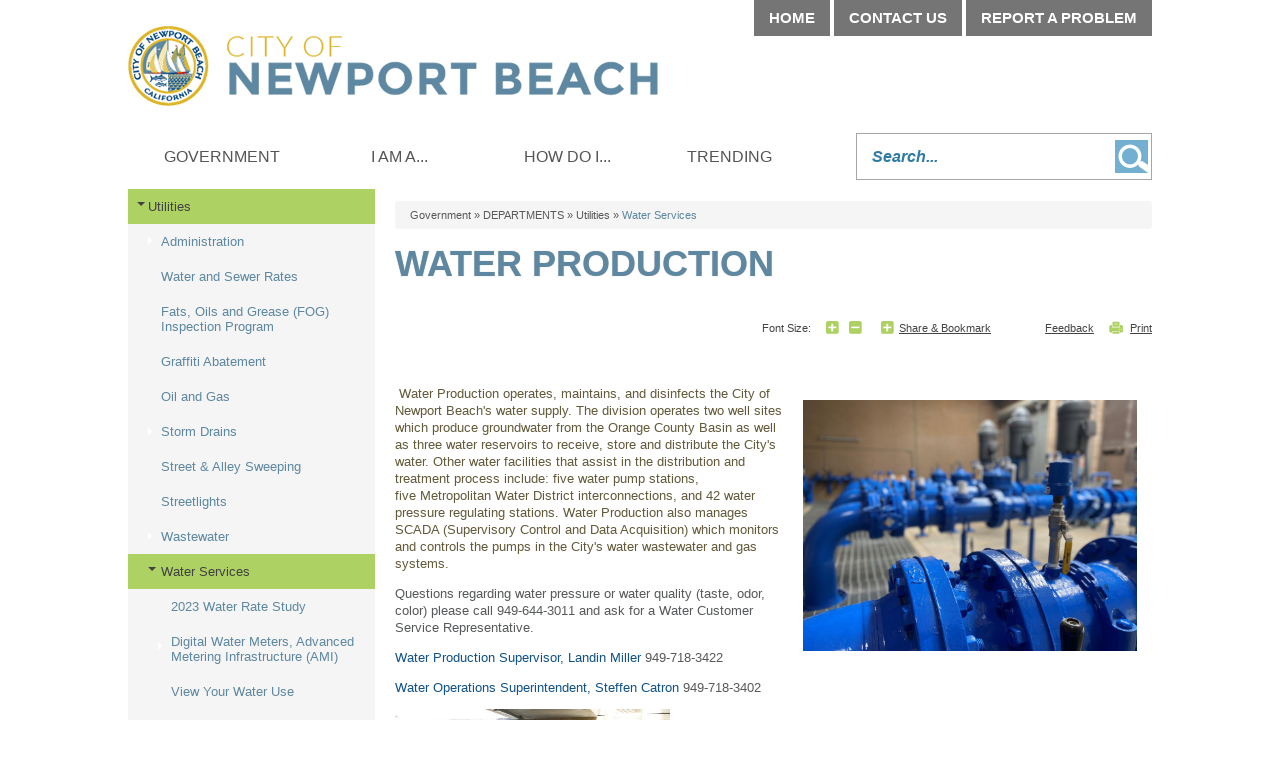

--- FILE ---
content_type: text/html; charset=utf-8
request_url: https://newportbeachca.gov/government/departments/utilities/water-services/water-production
body_size: 131323
content:

<!DOCTYPE html>

<html lang="en">
<head id="Head1"><meta charset="UTF-8" /><link href="/DefaultContent/Default/bootstrap.v3.4.1.min.css" rel="stylesheet"/>
<meta http-equiv="X-UA-Compatible" content="IE=9; IE=8; IE=7; IE=EDGE" /><title>
	
    Water Production | City of Newport Beach

</title>

    
    <script>
         (function() {
            window['angular_base'] = "/";
         })();
    </script>
    

    
            <script type="text/javascript">
                (function() {
                    if (window.self !== window.top) { //Inside Iframe                
                        if (document.getElementsByTagName("html").length > 0) {
                            document.getElementsByTagName("html")[0].classList.add("apple-product");                
                        }                
                    }
                })();
            </script>
    
    <meta name="viewport" content="width=device-width" />
    
    <link href="/DefaultContent/Default/StyleBundleDesignTheme.cssbnd?v=Ye7NFoQRdLy0ghBG29lI1NpK5eKOfJ3TYBJdJEVOfPA1" rel="stylesheet"/>
<link href="/Project/Contents/Main/StyleBundleDesignTheme.cssbnd?v=FZzDppQos9wYWLuASd7FpXwb3537iaXNrGWw7gwlwOI1" rel="stylesheet"/>
<link href="/Areas/Admin/Content/StyleBundleFrontendExtra.cssbnd?v=nqlce7hzdo9LIG8VjJmT54anvfgjYa7U1e0fCFkn8EQ1" rel="stylesheet"/>
<link href="/DefaultContent/Default/Print.cssbnd?v=KHE7WOKtPueyPX2uj_mtIbyWU4zUk_Vb5WjoMZ1rsuk1" rel="stylesheet" media="print" />
<link href="/Project/Contents/Main/Print.cssbnd?v=bLUgX7y-_C2liahoRb_uFiH8DdQt2T71OlK3YdiQJ-g1" rel="stylesheet" media="print" />
<script src="/Scripts/ScriptBundleFAllInOne.jsbnd?v=k4ooYnOJ8NIt7PABPC8IY1b2sUwHOfd9uJXa6P0Bx4Q1"></script>

<script>
    function handleExternalURL() { };
</script>
<script>window.visionOptions = {virtualApplicationPath:'/',logOnPath:'Admin/LogOn',logOffPath:'Admin/LogOff',enableSessionTimeout:false,sessionTimeoutInMinutes:30,timeToAlertBeforeSessionTimeoutInMinutes:5,extendSessionTimeoutPath:'Admin/Account/ExtendSessionTimeout',mainFolderPath:'/Project/Contents/Main/',centerLocation:'Newport Beach, CA', siteID:1, navigationID:1924, isHomePage:false, emergencyNoticeChanged:false, loggedIn:false, showTopTips:true, currentDesignFolderPath:'/Project/Contents/Main/', useDesignThemFontSizeCss:false , clientResponsiveTableEnabled:true, imageUrl:'/Home/ShowPublishedImage/', engagementAdminEndPoint:'/Admin/Engagement/', visionLiveAdminEndPoint:'/Admin/Components/', cmsAdminEndPoint:'/Admin/', enableSplashUrl:false, eSignatureView: '/Shared/SignatureView', socialMediaInfo :{ twitter : { maxLength : 280  } }, baseImageUrl:'/Home/ShowPublishedImage' };;window.visionApps={"cms_core":{"DateFormat":"MM/dd/yyyy","TimeFormat":"h:mm tt","PhoneFormat":"999-999-9999","OrganizationName":"City of Newport Beach","TimeAMFormat":"am","TimePMFormat":"pm","ProjectTimeZone":"America/Los_Angeles","ProjectTimeZoneDiff":{"Id":"Pacific Standard Time","DisplayName":"(UTC-08:00) Pacific Time (US & Canada)","StandardName":"Pacific Standard Time","DaylightName":"Pacific Daylight Time","BaseUtcOffset":"-08:00:00","AdjustmentRules":[{"DateStart":"0001-01-01T00:00:00","DateEnd":"2006-12-31T00:00:00","DaylightDelta":"01:00:00","DaylightTransitionStart":{"TimeOfDay":"0001-01-01T02:00:00","Month":4,"Week":1,"Day":1,"DayOfWeek":0,"IsFixedDateRule":false},"DaylightTransitionEnd":{"TimeOfDay":"0001-01-01T02:00:00","Month":10,"Week":5,"Day":1,"DayOfWeek":0,"IsFixedDateRule":false},"BaseUtcOffsetDelta":"00:00:00"},{"DateStart":"2007-01-01T00:00:00","DateEnd":"9999-12-31T00:00:00","DaylightDelta":"01:00:00","DaylightTransitionStart":{"TimeOfDay":"0001-01-01T02:00:00","Month":3,"Week":2,"Day":1,"DayOfWeek":0,"IsFixedDateRule":false},"DaylightTransitionEnd":{"TimeOfDay":"0001-01-01T02:00:00","Month":11,"Week":1,"Day":1,"DayOfWeek":0,"IsFixedDateRule":false},"BaseUtcOffsetDelta":"00:00:00"}],"SupportsDaylightSavingTime":true},"ShowDefaultMarginRadEditor":true,"ContentReviewDefaultScheduleType":"0","EnableXSSCheck":true,"BasicXSSKeywords":"script|scriptscr|imagesrc","AdvancedXSSKeywords":"onload|onclick|onerror|javascript|onmouseover|eval|random|function|onload|execcommand|script|fscommand|onabort|onactivate|onafterprint|onafterupdate|onbeforeactivate|onbeforecopy|onbeforecut|onbeforedeactivate|onbeforeeditfocus|onbeforepaste|onbeforeunload|onbeforeupdate|onbegin|onblur|onbounce|oncellchange|onchange|onclick|oncontextmMenu|oncontrolselect|oncopy|oncut|ondataavailable|ondatasetchanged|ondatasetcomplete|ondblclick|ondeactivate|ondrag|ondragend|ondragleave|ondragenter|ondragover|ondragdrop|ondragstart|onend|onerror|onerrorupdate|onfilterchange|onfinish|onfocus|onfocusin|onfocusout|onhashchange|onhelp|oninput|onkeydown|onkeypress|onkeyup|onlayoutcomplete|onload|onlosecapture|onmediacomplete|onmediaerror|onmousedown|onmouseenter|onmouseleave|onmousemove|onmouseout|onmouseover|onmouseup|onmousewheel|onmove|onmoveend|onmovestart|onoffline|ononline|onoutofsync|onpaste|onpause|onpopstate|onprogress|onpropertychange|onreadystatechange|onredo|onrepeat|onreset|onresize|onresizeend|onresizestart|onresume|onreverse|onrowsenter|onrowexit|onrowdelete|onrowinserted|onscroll|onseek|onselect|onselectionchange|onselectstart|onstart|onstop|onstorage|onsyncrestored|onsubmit|ontimeerror|ontrackchange|onundo|onunload|onurlflip|seeksegmenttime|document.cookie","GoogleReCaptchaPublicKey":"6LflacYZAAAAAI_guTdTbHQCZE5F-MhOTIbJoag3"}};;window.visionApps.token="eyJhbGciOiJBMjU2S1ciLCJlbmMiOiJBMjU2Q0JDLUhTNTEyIiwiayI6InhpWFFsbDJTck5lSDZGYThZU3ZFSnc9PSJ9.UZQw2E8jXjC1jBw4XzqRQP-9TyJ3N6yX9p6RiqzJBwEKQgLT1mmXfelmcIGS8ULInnDaDObt1ywqz2HEWsvbgvyNf20GY5YI.hib29dl8pR9vqdUzjGc1Hg.[base64].6ktPIUt7ltCT05_SFl60Jk2xByAysHJys0i_UQCeuPo";(function(window){window.cmsCoreConfig={}; (function(config){ ; })(window.cmsCoreConfig); })(window);(function(window){window.visionLiveConfig={}; (function(config){ ; })(window.visionLiveConfig); })(window);</script>

    <script type="text/javascript">
        // added the htmlEncode and htmlDecode method to fixed the js load order issue.
        $.extend($, {
            htmlEncode: function (html) {
                var temp = document.createElement("div");
                (temp.textContent != undefined) ? (temp.textContent = html) : (temp.innerText = html);
                var output = temp.innerHTML;
                temp = null;
                return output;
            },
            htmlDecode: function (text) {
                var temp = document.createElement("div");
                temp.innerHTML = text;
                var output = temp.innerText || temp.textContent;
                temp = null;
                return output;
            }
        });    
        $(function () {
            //script for view full site button, placed here to keep firefox for mobile devices happy
            var viewFullElement = document.getElementById("view-full");           
            if (viewFullElement) {
                viewFullElement.innerHTML = "View Full Site";
                viewFullElement.className = "mobile_only fullsite";
            }
        });
    </script>
    

    <!--[if lt IE 9]>
        <script src="/Scripts/ScriptBundleOthers.jsbnd?v=3Q7FhTQfRrKx8h7Kvdbh9bBluzlNlXKsFAERd4g8_TY1"></script>

	<![endif]-->

    
    <link id="active_font" rel="stylesheet" type="text/css" href="/Project/Contents/Main/x-small.css">
    
    <link rel="Shortcut Icon" href="/favicon.ico" />

    
    
<!-- Global site tag (gtag.js) - GA4 -->
<script async src="https://www.googletagmanager.com/gtag/js?id=G-7L3N2G5Y0L"></script>
<script>
	window.dataLayer = window.dataLayer || [];
	function gtag() { dataLayer.push(arguments); }
	gtag('js', new Date());

	gtag('config', 'G-7L3N2G5Y0L', {
        
            cookie_flags: 'secure;'
        
    });
</script>
<!-- End Global site tag (gtag.js) - GA4 -->

    
    <meta name="description" content="" />
    <meta name="keywords" content="" />
    <!--startogsection-->
    <meta property="og:title" content="Water Production | City of Newport Beach" />
    <meta property="og:description" content="" />
    <!--stopogsection-->
    
    

    <script>
        $(function () {
            $.frontendSessionManager({
                virtualApplicationPath:"/",
                backendUserLogin: false,
                frontendUserLogin: false,
                sessionTimeoutInMinutes:30,
                timeToAlertBeforeSessionTimeoutInMinutes:5,
                extendSessionTimeoutPath:"Home/FrontEndExtendSessionTimeout"
            }).setTimerForSessionExpiration();
        });
    </script>
    
    <style>
    .mainnav #dropdownrootitem1 {display: none !important;}
</style></head>

<body class="front_end_body site_standardsitetemplate  ">    
    <input name="__RequestVerificationToken" type="hidden" value="slYpIbm7Kl0GSrH6yDY9-fG3efxhv8LnE2KTneSVNQMvRpLTlD_lCcJ5FwVt36J7EPCknCLNAL9m8E0EUWS-QYKISYFwHZNNnuxKEpwzdsY1" />

    
            <style>
                
            </style>
        <link href="/DefaultContent/Default/StyleBundleAngularLib.cssbnd?v=sED2Qjf38ysQJYZW_ZvZj-7IGXKm4NOJhdA51oOtG5A1" rel="stylesheet"/>



<script>
    window.frontendCommonConfig = {
        loginPage: 'https://newportbeachca.gov/sys/sso/login',
        popupLoginPage: '/sys/sso/popuplogin',
        photoBaseUrlForPeople: 'https://newportbeachca.gov/sys/sso/ShowProfilePhoto?id=',
        photoBaseUrl: 'https://newportbeachca.gov/Home/ShowPublishedImage/',
        token: window.visionApps ? window.visionApps.token : '',
        cmsUserLogged: false,
        anonymousAvatar: 'https://newportbeachca.gov/DefaultContent/Default/_gfx/anonymous.png',
        loginUser: {
            name: '',
            avatar: '',
            userID: null,
            firstName: '',
            lastName: '',
            imageID: null,
            email: '',
        }
    };
</script>


<script>
    //It's before the AngularJSLib Loading, which might be update in the AngularJSLib bundle.
    window.viPredefinedModules = [];
</script>
<script src="/Scripts/ScriptBundleAngularLib.jsbnd?v=oYfiiq2iCcaShdYAkJjNPTklSVju-sgHdc-SAHm0m6w1"></script>


<script>
    (function (window, angular) {

        $("body").attr("ng-app", "vi.cms");
        
        window.viCurrentModule = angular.module("vi.cms", window.viPredefinedModules || []);
    })(window, angular);
</script>


    <script src="/Scripts/frontendCoreBundle.jsbnd?v=B6JbwsWOd-EUHAJbvPp8WWgswnVmMSWA48MG3na2qBY1"></script>


    
    <!--stopindex-->
    <noscript>
        <div class="noscript_alert"><span>Please enable JavaScript in your browser for a better user experience.</span></div>
    </noscript>
    <!--startindex-->
    <div class="vi-temp-message-container" style="display:none;"></div>
        
    
    

<div class="sitewrapper site_template mainSpan_wrapper">
    <div class="mainSpan" id="mainSpan_wrapper_Screen">
        <!--stopindex-->
        <div id="skipnav">
            <a href="#pagebody">
                <img alt="Skip to page body" src="/DefaultContent/Default/_gfx/spacer.gif"></a>
            
            <a title="Home" href="/home">
                <img alt="Home" src="/DefaultContent/Default/_gfx/spacer.gif"></a>
            
            <a title="Government" href="/city-government">
                <img alt="Government" src="/DefaultContent/Default/_gfx/spacer.gif"></a>
            
            <a title="I Am A..." href="/residents">
                <img alt="I Am A..." src="/DefaultContent/Default/_gfx/spacer.gif"></a>
            
            <a title="How Do I..." href="/how-do-i">
                <img alt="How Do I..." src="/DefaultContent/Default/_gfx/spacer.gif"></a>
            
            <a title="Trending" href="/trending">
                <img alt="Trending" src="/DefaultContent/Default/_gfx/spacer.gif"></a>
            
        </div>
        <!--startindex-->

        <header id="siteheader" class="">
            <!--stopindex-->
            <a id="home_link" href="/home">Home</a>
            
            <a class="menu_trigger mobile_only" href="javascript:void(0);">Menu</a>
            
            <!--startindex-->
            
<div id="headercolumn" class="site_template_column  header_column   " >

                <!--stopindex-->
                
<div id="top_nav">
		<a href="/home" target="_self">Home</a>
		<a href="/government/departments/service-directory" target="_self">Contact Us</a>
		<a href="https://apps.newportbeachca.gov/quest/" target="_self">Report A Problem</a>
</div>
                <!--startindex-->
            

                <!--stopindex-->
                
<div id="searchbox" class="clearfix">
	<label style="display: none;" for="search_text">Search</label>
	<input type="text" title="Search..."  aria-label ="Search" id="search_text" placeholder="Search..."/>		
	<a href="javascript:void(0);">Go</a>
</div>



<script>
    $(function () {
        $("#searchbox input").keydown(function (e) {
            if (e.keyCode == 13) {
                $("#searchbox a").click();
            }
        });
        $("#searchbox a").click(function () {
            var keyWord = $("#searchbox input#search_text").val();
            if (keyWord.length <= 0) { return false; }
			keyWord  = keyWord.replace(/^\s\s*/, '').replace(/\s\s*$/, '');
            keyWord = encodeURIComponent(keyWord.replace("<"," ").replace(">"," ") );
            var link = '/government/advanced-components/search';
            if (link.indexOf("?") >= 0 )
                link = link + "&q=" + keyWord;
            else
                link = link + "?q=" + keyWord;
            window.location.href = link;
        });
    });
	
	$(function () {
$("#search_text").focusin(function () {
$(this).parent('#searchbox').addClass('active');
});
$("#search_text").focusout(function () {
$(this).parent('#searchbox').removeClass('active');
});
}); 

</script>
                <!--startindex-->
            

</div>

        </header>

        
<div class="standardlayout clearfix" id="sitebody">
    
<div id="ColumnUserControl1" class="column   top_col clearfix  "  >
    <!--!!WidgetStart, vi-orderdata="0"  vi-hideonmobile="false" vi-widgetinstancedata="1"WidgetStart!!-->    

                <!--stopindex-->
                    <div class=" main_menu_widget">
        <link href="/DefaultContent/Default/StyleBundleMegaMenuDropDown.cssbnd?v=CD_eN-fYJU8KKPigt6x-Ey-z8_WTsoZ7bqx2pLTZtXU1" rel="stylesheet"/>
<link href="/Project/Contents/Main/StyleBundleMegaMenuDropDown.cssbnd?v=5inuGXW9rkKMRCqmITX6kkhbbvmFJsaxisGPzYoJZbg1" rel="stylesheet"/>

        <nav class="regularmegamenu mainnav" id="menuContainer_1_0_3208"><ul class="dropdownmenu clearfix"><li class="megamenu_first" id="dropdownrootitem1"><a class="dropdownrootitem1" href="/home" title="Click to open Home" aria-label="Click to open Home" data-navid="1" target="_self" >Home</a></li><li class="megamenu_first" id="dropdownrootitem2"><a class="dropdownrootitem2" href="/city-government" title="Click to open Government" aria-label="Click to open Government" data-navid="3" target="_self" >Government</a><div class="megamenu_container widthcontainer4col"><div class="inner_container"><ul class="megamenu_column"><li class="megamenu_level1"><a class="megamenu_level1" href="/government/common-questions" title="Common Questions" aria-label="Common Questions" data-navid="2569" target="_self" >COMMON QUESTIONS</a><ul class="megamenu_level1"><li class="megamenu_level2"><a class="megamenu_level2" href="/government/common-questions/how-do-i-contact-the-city-council" title="Click to open How do I contact the City Council?" aria-label="Click to open How do I contact the City Council?" data-navid="2570" target="_self" >How do I contact the City Council?</a></li><li class="megamenu_level2"><a class="megamenu_level2" href="/government/common-questions/where-are-council-meetings-held" title="Click to open Where are Council meetings held?" aria-label="Click to open Where are Council meetings held?" data-navid="2571" target="_self" >Where are Council meetings held?</a></li><li class="megamenu_level2"><a class="megamenu_level2" href="/government/common-questions/how-do-i-apply-to-serve-on-a-board-commission-or-committee" title="Click to open How do I apply to serve on a Board, Commission or Committee" aria-label="Click to open How do I apply to serve on a Board, Commission or Committee" data-navid="2572" target="_self" >How do I apply to serve on a Board, Commission or Committee</a></li><li class="megamenu_level2"><a class="megamenu_level2" href="/government/common-questions/how-do-i-access-public-records" title="Click to open How do I access public records?" aria-label="Click to open How do I access public records?" data-navid="2573" target="_self" >How do I access public records?</a></li><li class="megamenu_level2"><a class="megamenu_level2" href="/government/how-do-i-pay-a-bill" title="Click to open How do I pay a bill?" aria-label="Click to open How do I pay a bill?" data-navid="20547" target="_self" >How do I pay a bill?</a></li><li class="megamenu_level2"><a class="megamenu_level2" href="/government/how-do-i-get-a-business-license" title="Click to open How do I get a business license?" aria-label="Click to open How do I get a business license?" data-navid="20548" target="_self" >How do I get a business license?</a></li><li class="megamenu_level2"><a class="megamenu_level2" href="/government/common-questions/how-do-i-find-parking" title="Click to open How do I find parking?" aria-label="Click to open How do I find parking?" data-navid="20554" target="_self" >How do I find parking?</a></li><li class="megamenu_level2"><a class="megamenu_level2" href="/government/common-questions/how-do-i-apply-for-a-job-with-the-city" title="Click to open How do I apply for a job with the City?" aria-label="Click to open How do I apply for a job with the City?" data-navid="2574" target="_self" >How do I apply for a job with the City?</a></li></ul></li></ul><ul class="megamenu_column"><li class="megamenu_level1"><a class="megamenu_level1" href="/government/city-council" title="City Council" aria-label="City Council" data-navid="74" target="_self" >CITY COUNCIL</a><ul class="megamenu_level1"><li class="megamenu_level2"><a class="megamenu_level2" href="/government/city-council/agendas-minutes-video" title="Agendas,  Minutes, Video" aria-label="Agendas,  Minutes, Video" data-navid="920" target="_self" >Agendas, Minutes, Video</a></li><li class="megamenu_level2"><a class="megamenu_level2" href="/government/city-council/city-council-meetings" title="Click to open City Council Meetings" aria-label="Click to open City Council Meetings" data-navid="1219" target="_self" >City Council Meetings</a></li><li class="megamenu_level2"><a class="megamenu_level2" href="/government/city-council/city-charter-municipal-code" title="Click to open City Charter &amp; Municipal Code" aria-label="Click to open City Charter &amp; Municipal Code" data-navid="2603" target="_self" >City Charter &amp; Municipal Code</a></li><li class="megamenu_level2"><a class="megamenu_level2" href="/government/city-council/council-ordinances" title="Click to open Council Ordinances" aria-label="Click to open Council Ordinances" data-navid="83" target="_self" >Council Ordinances</a></li><li class="megamenu_level2"><a class="megamenu_level2" href="/government/elections" title="Click to open ELECTIONS" aria-label="Click to open ELECTIONS" data-navid="21320" target="_self" >ELECTIONS</a></li><li class="megamenu_level2"><a class="megamenu_level2" href="/government/city-council/council-ordinances/proposed-ordinances" title="Click to open Proposed Ordinances" aria-label="Click to open Proposed Ordinances" data-navid="1420" target="_self" >Proposed Ordinances</a></li><li class="megamenu_level2"><a class="megamenu_level2" href="/government/city-council/council-policy-manual" title="Click to open Council Policy Manual" aria-label="Click to open Council Policy Manual" data-navid="82" target="_self" >Council Policy Manual</a></li><li class="megamenu_level2"><a class="megamenu_level2" href="/government/city-council/council-resolutions" title="Click to open Council Resolutions" aria-label="Click to open Council Resolutions" data-navid="765" target="_self" >Council Resolutions</a></li><li class="megamenu_level2"><a class="megamenu_level2" href="/government/city-council/find-your-council-district" title="Click to open Find Your Council District" aria-label="Click to open Find Your Council District" data-navid="84" target="_self" >Find Your Council District</a></li><li class="megamenu_level2"><a class="megamenu_level2" href="/government/city-council/legislative-platform" title="Click to open Legislative Platform" aria-label="Click to open Legislative Platform" data-navid="20526" target="_self" >Legislative Platform</a></li><li class="megamenu_level2"><a class="megamenu_level2" href="/government/city-council/legislative-matters" title="Click to open Legislative Matters" aria-label="Click to open Legislative Matters" data-navid="20748" target="_self" >Legislative Matters</a></li><li class="megamenu_level2"><a class="megamenu_level2" href="/government/city-council/public-hearing-notices" title="Click to open Public Meeting Notices" aria-label="Click to open Public Meeting Notices" data-navid="1058" target="_blank" rel="noopener">Public Meeting Notices</a></li></ul></li><li class="megamenu_level1"><a class="megamenu_level1" href="/government/boards-commissions-committees" title="Boards, Commissions and Committees" aria-label="Boards, Commissions and Committees" data-navid="2422" target="_self" >BOARDS, COMMISSIONS &amp; COMMITTEES</a><ul class="megamenu_level1"><li class="megamenu_level2"><a class="megamenu_level2" href="/government/boards-commissions-committees/agendas-and-minutes" title="Click to open Agendas and Minutes" aria-label="Click to open Agendas and Minutes" data-navid="2676" target="_self" >Agendas and Minutes</a></li><li class="megamenu_level2"><a class="megamenu_level2" href="/government/boards-commissions-committees/meeting-calendar" title="Board, Commission and Committee Calendar" aria-label="Board, Commission and Committee Calendar" data-navid="2579" target="_self" >Meeting Calendar</a></li><li class="megamenu_level2"><a class="megamenu_level2" href="/government/boards-commissions-committees/public-notices" title="Click to open Public Notices" aria-label="Click to open Public Notices" data-navid="2578" target="_blank" rel="noopener">Public Notices</a></li><li class="megamenu_level2"><a class="megamenu_level2" href="/government/boards-commissions-committees/vacancy-announcements" title="Click to open Vacancy Announcements" aria-label="Click to open Vacancy Announcements" data-navid="2423" target="_self" >Vacancy Announcements</a></li></ul></li><li class="megamenu_level1"><a class="megamenu_level1" href="/government/municipal-elections" title="Click to open ELECTIONS" aria-label="Click to open ELECTIONS" data-navid="2731" target="_self" >ELECTIONS</a><ul class="megamenu_level1"><li class="megamenu_level2"><a class="megamenu_level2" href="/government/elections/running-for-city-council" title="Click to open Running for City Council" aria-label="Click to open Running for City Council" data-navid="20479" target="_self" >Running for City Council</a></li></ul></li></ul><ul class="megamenu_column"><li class="megamenu_level1"><a class="megamenu_level1" href="/government/departments" title="City Departments &amp; Services" aria-label="City Departments &amp; Services" data-navid="4" target="_self" >DEPARTMENTS</a><ul class="megamenu_level1"><li class="megamenu_level2"><a class="megamenu_level2" href="/government/departments/management-team" title="Click to open Management Team" aria-label="Click to open Management Team" data-navid="19127" target="_self" >Management Team</a></li><li class="megamenu_level2"><a class="megamenu_level2" href="/government/departments/city-attorney" title="Click to open City Attorney" aria-label="Click to open City Attorney" data-navid="55" target="_self" >City Attorney</a></li><li class="megamenu_level2"><a class="megamenu_level2" href="/government/departments/city-clerk" title="OFFICE OF THE CITY CLERK" aria-label="OFFICE OF THE CITY CLERK" data-navid="56" target="_self" >City Clerk</a></li><li class="megamenu_level2"><a class="megamenu_level2" href="/government/data-hub/agendas-minutes" title="Click to open Agendas &amp; Minutes " aria-label="Click to open Agendas &amp; Minutes " data-navid="703" target="_self" >Agendas &amp; Minutes </a></li><li class="megamenu_level2"><a class="megamenu_level2" href="/government/departments/city-manager-s-office" title="Click to open City Manager" aria-label="Click to open City Manager" data-navid="57" target="_self" >City Manager</a></li><li class="megamenu_level2"><a class="megamenu_level2" href="/government/departments/community-development" title="Community Development Department" aria-label="Community Development Department" data-navid="1754" target="_self" >Community Development </a></li><li class="megamenu_level2"><a class="megamenu_level2" href="/government/departments/administrative-services" title="Click to open Administrative Services" aria-label="Click to open Administrative Services" data-navid="117" target="_self" >Administrative Services</a></li><li class="megamenu_level2"><a class="megamenu_level2" href="/government/departments/fire-department" title="Fire Department" aria-label="Fire Department" data-navid="58" target="_self" >Fire</a></li><li class="megamenu_level2"><a class="megamenu_level2" href="/government/departments/harbor" title="   Harbor Department" aria-label="   Harbor Department" data-navid="19184" target="_self" >Harbor</a></li><li class="megamenu_level2"><a class="megamenu_level2" href="/government/departments/library-services" title="Click to open Library Services" aria-label="Click to open Library Services" data-navid="61" target="_self" >Library Services</a></li><li class="megamenu_level2"><a class="megamenu_level2" href="/government/departments/police" title="Click to open Police" aria-label="Click to open Police" data-navid="63" target="_self" >Police</a></li><li class="megamenu_level2"><a class="megamenu_level2" href="/government/departments/public-information-office" title="Public Information Office" aria-label="Public Information Office" data-navid="64" target="_self" >Public Information</a></li><li class="megamenu_level2"><a class="megamenu_level2" href="/government/departments/public-works/municipal-operations" title="Click to open Municipal Operations" aria-label="Click to open Municipal Operations" data-navid="1714" target="_self" >Municipal Operations</a></li><li class="megamenu_level2"><a class="megamenu_level2" href="/government/departments/public-works" title="Welcome to Public Works!" aria-label="Welcome to Public Works!" data-navid="65" target="_self" >Public Works</a></li><li class="megamenu_level2"><a class="megamenu_level2" href="/government/departments/recreation-senior-services" title="Click to open Recreation &amp; Senior Services" aria-label="Click to open Recreation &amp; Senior Services" data-navid="66" target="_self" >Recreation &amp; Senior Services</a></li><li class="megamenu_level2"><a class="megamenu_level2" href="/government/departments/utilities" title="Utilities Department" aria-label="Utilities Department" data-navid="20349" target="_self" >Utilities</a></li><li class="megamenu_level2"><a class="megamenu_level2" href="/government/departments/city-organization-chart" title="Click to open City Organization Chart" aria-label="Click to open City Organization Chart" data-navid="930" target="_self" >City Organization Chart</a></li><li class="megamenu_level2"><a class="megamenu_level2" href="/government/departments/civic-center-directory-and-map" title="Click to open Civic Center Directory and Map" aria-label="Click to open Civic Center Directory and Map" data-navid="1430" target="_self" >Civic Center Directory and Map</a></li><li class="megamenu_level2"><a class="megamenu_level2" href="/government/departments/service-directory" title="Click to open Service Directory" aria-label="Click to open Service Directory" data-navid="1057" target="_self" >Service Directory</a></li><li class="megamenu_level2"><a class="megamenu_level2" href="/government/departments/staff-directory" title="Click to open Staff Directory" aria-label="Click to open Staff Directory" data-navid="1267" target="_self" >Staff Directory</a></li></ul></li></ul><ul class="megamenu_column"><li class="megamenu_level1"><a class="megamenu_level1" href="/government/open-government" title="Click to open DATA HUB" aria-label="Click to open DATA HUB" data-navid="2575" target="_self" >DATA HUB</a><ul class="megamenu_level1"><li class="megamenu_level2"><a class="megamenu_level2" href="/government/data-hub/accessibility-statement" title="Click to open Accessibility Statement" aria-label="Click to open Accessibility Statement" data-navid="20286" target="_self" >Accessibility Statement</a></li><li class="megamenu_level2"><a class="megamenu_level2" href="/government/data-hub/bids-rfps-and-vendor-registration" title="Click to open Bids, RFPs and Vendor Registration" aria-label="Click to open Bids, RFPs and Vendor Registration" data-navid="2665" target="_self" >Bids, RFPs and Vendor Registration</a></li><li class="megamenu_level2"><a class="megamenu_level2" href="/government/data-hub/financial-information" title="Click to open Financial Information" aria-label="Click to open Financial Information" data-navid="2604" target="_self" >Financial Information</a></li><li class="megamenu_level2"><a class="megamenu_level2" href="/government/data-hub/city-calendar" title="Click to open City Calendar" aria-label="Click to open City Calendar" data-navid="72" target="_self" >City Calendar</a></li><li class="megamenu_level2"><a class="megamenu_level2" href="/government/data-hub/city-charter-and-municipal-code" title="Click to open City Charter and Municipal Code" aria-label="Click to open City Charter and Municipal Code" data-navid="1285" target="_self" >City Charter and Municipal Code</a></li><li class="megamenu_level2"><a class="megamenu_level2" href="/government/data-hub/citizen-participation" title="Click to open Citizen Participation" aria-label="Click to open Citizen Participation" data-navid="1389" target="_self" >Citizen Participation</a></li><li class="megamenu_level2"><a class="megamenu_level2" href="/government/data-hub/city-news" title="Click to open City News" aria-label="Click to open City News" data-navid="99" target="_self" >City News</a></li><li class="megamenu_level2"><a class="megamenu_level2" href="/government/data-hub/job-opportunities" title="Click to open Job Opportunities" aria-label="Click to open Job Opportunities" data-navid="76" target="_self" >Job Opportunities</a></li><li class="megamenu_level2"><a class="megamenu_level2" href="/government/data-hub/online-services" title="Click to open Online Services" aria-label="Click to open Online Services" data-navid="8" target="_self" >Online Services</a></li><li class="megamenu_level2"><a class="megamenu_level2" href="/government/data-hub/open-data" title="Click to open Open Data" aria-label="Click to open Open Data" data-navid="2787" target="_self" >Open Data</a></li><li class="megamenu_level2"><a class="megamenu_level2" href="/government/data-hub/public-records" title="Click to open Public Records" aria-label="Click to open Public Records" data-navid="2582" target="_self" >Public Records</a></li><li class="megamenu_level2"><a class="megamenu_level2" href="/government/data-hub/sign-up-for-enotifications" title="Sign Up to Receive Email Notifications" aria-label="Sign Up to Receive Email Notifications" data-navid="2747" target="_self" >Sign Up for eNotifications</a></li><li class="megamenu_level2"><a class="megamenu_level2" href="/government/data-hub/what-s-happening-in-my-neighborhood" title="Click to open What&#39;s Happening in My Neighborhood?" aria-label="Click to open What&#39;s Happening in My Neighborhood?" data-navid="2576" target="_blank" rel="noopener">What&#39;s Happening in My Neighborhood?</a></li><li class="megamenu_level2"><a class="megamenu_level2" href="/government/unclaimed-property" title="Click to open Unclaimed Property" aria-label="Click to open Unclaimed Property" data-navid="21174" target="_self" >Unclaimed Property</a></li></ul></li></ul></div></div></li><li class="megamenu_first" id="dropdownrootitem3"><a class="dropdownrootitem3" href="/residents" title="Click to open I Am A..." aria-label="Click to open I Am A..." data-navid="5" target="_self" >I Am A...</a><div class="megamenu_container widthcontainer4col"><div class="inner_container"><ul class="megamenu_column"><li class="megamenu_level1"><a class="megamenu_level1" href="/i-am-a/community-member" title="COMMUNITY MEMBERS" aria-label="COMMUNITY MEMBERS" data-navid="20216" target="_self" >COMMUNITY MEMBER</a><ul class="megamenu_level1"><li class="megamenu_level2"><a class="megamenu_level2" href="/i-am-a/community-member/beach-information" title="Click to open Beach Information" aria-label="Click to open Beach Information" data-navid="20218" target="_self" >Beach Information</a></li><li class="megamenu_level2"><a class="megamenu_level2" href="/i-am-a/community-member/arts-culture" title="Click to open Arts &amp; Culture" aria-label="Click to open Arts &amp; Culture" data-navid="2714" target="_self" >Arts &amp; Culture</a></li><li class="megamenu_level2"><a class="megamenu_level2" href="/i-am-a/community-member/city-parks-and-facilities" title="Click to open City Parks and Facilities" aria-label="Click to open City Parks and Facilities" data-navid="1668" target="_self" >City Parks and Facilities</a></li><li class="megamenu_level2"><a class="megamenu_level2" href="/i-am-a/community-member/civic-center-directory-and-map" title="Click to open Civic Center Directory and Map" aria-label="Click to open Civic Center Directory and Map" data-navid="423" target="_self" >Civic Center Directory and Map</a></li><li class="megamenu_level2"><a class="megamenu_level2" href="/i-am-a/community-member/community-emergency-response-team-cert" title="Click to open Community Emergency Response Team (CERT)" aria-label="Click to open Community Emergency Response Team (CERT)" data-navid="3858" target="_self" >Community Emergency Response Team (CERT)</a></li><li class="megamenu_level2"><a class="megamenu_level2" href="/i-am-a/community-member/emergency-preparedness" title="Click to open Emergency Preparedness" aria-label="Click to open Emergency Preparedness" data-navid="3856" target="_self" >Emergency Preparedness</a></li><li class="megamenu_level2"><a class="megamenu_level2" href="/i-am-a/community-member/healthy-eating-active-living" title="Healthy Eating Active Living (HEAL)" aria-label="Healthy Eating Active Living (HEAL)" data-navid="2167" target="_self" >Healthy Eating Active Living</a></li><li class="megamenu_level2"><a class="megamenu_level2" href="/i-am-a/community-member/john-wayne-airport" title="Click to open John Wayne Airport" aria-label="Click to open John Wayne Airport" data-navid="2705" target="_self" >John Wayne Airport</a></li><li class="megamenu_level2"><a class="megamenu_level2" href="/i-am-a/community-member/library-services" title="Click to open Library Services" aria-label="Click to open Library Services" data-navid="2713" target="_self" >Library Services</a></li><li class="megamenu_level2"><a class="megamenu_level2" href="/i-am-a/community-member/living-building-green" title="Click to open Living &amp; Building &quot;Green&quot;" aria-label="Click to open Living &amp; Building &quot;Green&quot;" data-navid="2162" target="_self" >Living &amp; Building &quot;Green&quot;</a></li><li class="megamenu_level2"><a class="megamenu_level2" href="/i-am-a/community-member/mynb-mobile-app" title="Click to open MyNB Mobile App" aria-label="Click to open MyNB Mobile App" data-navid="16019" target="_self" >MyNB Mobile App</a></li><li class="megamenu_level2"><a class="megamenu_level2" href="/i-am-a/community-member/parking-information" title="Click to open Parking Information" aria-label="Click to open Parking Information" data-navid="2784" target="_self" >Parking Information</a></li><li class="megamenu_level2"><a class="megamenu_level2" href="/i-am-a/community-member/water-account-billing" title="Click to open Water Account &amp; Billing" aria-label="Click to open Water Account &amp; Billing" data-navid="2727" target="_self" >Water Account &amp; Billing</a></li><li class="megamenu_level2"><a class="megamenu_level2" href="/i-am-a/community-member/water-service" title="Click to open Water Service" aria-label="Click to open Water Service" data-navid="2717" target="_self" >Water Service</a></li><li class="megamenu_level2"><a class="megamenu_level2" href="/i-am-a/community-member/site-map" title="Click to open Site Map" aria-label="Click to open Site Map" data-navid="43" target="_self" >Site Map</a></li></ul></li></ul><ul class="megamenu_column"><li class="megamenu_level1"><a class="megamenu_level1" href="/i-am-a/business" title="Business" aria-label="Business" data-navid="2583" target="_self" >BUSINESS</a><ul class="megamenu_level1"><li class="megamenu_level2"><a class="megamenu_level2" href="/i-am-a/business/bidding-contract-opportunities" title="Doing Business " aria-label="Doing Business " data-navid="2689" target="_self" >Bidding &amp; Contract Opportunities</a></li><li class="megamenu_level2"><a class="megamenu_level2" href="/i-am-a/business/business-license" title="Click to open Business License" aria-label="Click to open Business License" data-navid="604" target="_self" >Business License</a></li><li class="megamenu_level2"><a class="megamenu_level2" href="/i-am-a/business/business-watch" title="Click to open Business Watch" aria-label="Click to open Business Watch" data-navid="2677" target="_self" >Business Watch</a></li><li class="megamenu_level2"><a class="megamenu_level2" href="/i-am-a/business/civic-center-directory-and-map" title="Click to open Civic Center Directory and Map" aria-label="Click to open Civic Center Directory and Map" data-navid="1190" target="_self" >Civic Center Directory and Map</a></li><li class="megamenu_level2"><a class="megamenu_level2" href="/i-am-a/business/economic-development" title="Click to open Economic Development" aria-label="Click to open Economic Development" data-navid="901" target="_self" >Economic Development</a></li><li class="megamenu_level2"><a class="megamenu_level2" href="/i-am-a/business/gas-powered-leaf-blowers" title="Gas-Powered Leaf Blowers Ordinance" aria-label="Gas-Powered Leaf Blowers Ordinance" data-navid="1977" target="_self" >Gas-Powered Leaf Blowers</a></li><li class="megamenu_level2"><a class="megamenu_level2" href="/i-am-a/business/film-newport-beach" title="Welcome to Film Newport Beach!" aria-label="Welcome to Film Newport Beach!" data-navid="1128" target="_self" >Film Newport Beach</a></li><li class="megamenu_level2"><a class="megamenu_level2" href="/i-am-a/business/looking-for-support" title="Click to open Looking for Support" aria-label="Click to open Looking for Support" data-navid="20592" target="_self" >Looking for Support</a></li><li class="megamenu_level2"><a class="megamenu_level2" href="/i-am-a/business/support-for-workers" title="Click to open Support for Workers" aria-label="Click to open Support for Workers" data-navid="20604" target="_self" >Support for Workers</a></li><li class="megamenu_level2"><a class="megamenu_level2" href="/i-am-a/business/search-for-a-business" title="Search for a Licensed Business" aria-label="Search for a Licensed Business" data-navid="819" target="_self" >Search for a Business</a></li><li class="megamenu_level2"><a class="megamenu_level2" href="/i-am-a/business/solicitors" title="Information for Solicitors" aria-label="Information for Solicitors" data-navid="1522" target="_self" >Solicitors</a></li><li class="megamenu_level2"><a class="megamenu_level2" href="/i-am-a/business/starting-or-expanding-my-business" title="Click to open Starting or Expanding My Business" aria-label="Click to open Starting or Expanding My Business" data-navid="18031" target="_self" >Starting or Expanding My Business</a></li></ul></li></ul><ul class="megamenu_column"><li class="megamenu_level1"><a class="megamenu_level1" href="/i-am-a/resident" title="Resident" aria-label="Resident" data-navid="2585" target="_self" >RESIDENT</a><ul class="megamenu_level1"><li class="megamenu_level2"><a class="megamenu_level2" href="/i-am-a/resident/bills-payments" title="Click to open Bills &amp; Payments" aria-label="Click to open Bills &amp; Payments" data-navid="1000" target="_self" >Bills &amp; Payments</a></li><li class="megamenu_level2"><a class="megamenu_level2" href="/i-am-a/resident/city-calendar" title="Click to open City Calendar" aria-label="Click to open City Calendar" data-navid="2592" target="_self" >City Calendar</a></li><li class="megamenu_level2"><a class="megamenu_level2" href="/i-am-a/resident/citizen-participation" title="Click to open Citizen Participation" aria-label="Click to open Citizen Participation" data-navid="2591" target="_self" >Citizen Participation</a></li><li class="megamenu_level2"><a class="megamenu_level2" href="/i-am-a/resident/nbtv" title="Click to open NBTV" aria-label="Click to open NBTV" data-navid="2758" target="_self" >NBTV</a></li><li class="megamenu_level2"><a class="megamenu_level2" href="/i-am-a/resident/neighborhood-watch" title="Click to open Neighborhood Watch" aria-label="Click to open Neighborhood Watch" data-navid="2678" target="_self" >Neighborhood Watch</a></li><li class="megamenu_level2"><a class="megamenu_level2" href="/i-am-a/resident/fema-flood-map-changes" title="FEMA Flood Hazard Map Changes" aria-label="FEMA Flood Hazard Map Changes" data-navid="20226" target="_self" >FEMA Flood Map Changes</a></li><li class="megamenu_level2"><a class="megamenu_level2" href="/i-am-a/resident/solicitations" title="Information About Solicitations" aria-label="Information About Solicitations" data-navid="1518" target="_self" >Solicitations</a></li><li class="megamenu_level2"><a class="megamenu_level2" href="/i-am-a/resident/trash-and-recycling-collection" title="Click to open Trash and Recycling Collection" aria-label="Click to open Trash and Recycling Collection" data-navid="3845" target="_self" >Trash and Recycling Collection</a></li><li class="megamenu_level2"><a class="megamenu_level2" href="/i-am-a/resident/what-s-happening-in-my-neighborhood" title="Click to open What&#39;s Happening in My Neighborhood?" aria-label="Click to open What&#39;s Happening in My Neighborhood?" data-navid="2589" target="_blank" rel="noopener">What&#39;s Happening in My Neighborhood?</a></li><li class="megamenu_level2"><a class="megamenu_level2" href="/i-am-a/resident/yard-garage-sales" title="Click to open Yard &amp; Garage Sales" aria-label="Click to open Yard &amp; Garage Sales" data-navid="2086" target="_self" >Yard &amp; Garage Sales</a></li></ul></li></ul><ul class="megamenu_column"><li class="megamenu_level1"><a class="megamenu_level1" href="/i-am-a/visitor" title="Visitor" aria-label="Visitor" data-navid="2584" target="_self" >VISITOR</a><ul class="megamenu_level1"><li class="megamenu_level2"><a class="megamenu_level2" href="/i-am-a/visitor/parking-20555" title="Click to open Parking" aria-label="Click to open Parking" data-navid="20555" target="_self" >Parking</a></li><li class="megamenu_level2"><a class="megamenu_level2" href="/i-am-a/visitor/about-newport-beach" title="Click to open About Newport Beach" aria-label="Click to open About Newport Beach" data-navid="2" target="_self" >About Newport Beach</a></li><li class="megamenu_level2"><a class="megamenu_level2" href="/i-am-a/visitor/beaches-bay-harbor" title="Click to open Beaches, Bay &amp; Harbor" aria-label="Click to open Beaches, Bay &amp; Harbor" data-navid="2593" target="_self" >Beaches, Bay &amp; Harbor</a></li><li class="megamenu_level2"><a class="megamenu_level2" href="/i-am-a/visitor/community-events" title="Click to open Community Events" aria-label="Click to open Community Events" data-navid="2729" target="_self" >Community Events</a></li><li class="megamenu_level2"><a class="megamenu_level2" href="/i-am-a/visitor/cultural-arts-public-art" title="Click to open Cultural Arts &amp; Public Art" aria-label="Click to open Cultural Arts &amp; Public Art" data-navid="2712" target="_self" >Cultural Arts &amp; Public Art</a></li><li class="megamenu_level2"><a class="megamenu_level2" href="/i-am-a/visitor/library-services" title="Click to open Library Services" aria-label="Click to open Library Services" data-navid="2715" target="_self" >Library Services</a></li><li class="megamenu_level2"><a class="megamenu_level2" href="/i-am-a/visitor/things-to-do" title="Click to open Things To Do" aria-label="Click to open Things To Do" data-navid="2664" target="_self" >Things To Do</a></li><li class="megamenu_level2"><a class="megamenu_level2" href="/i-am-a/visitor/visitor-information" title="Click to open Visitor Information" aria-label="Click to open Visitor Information" data-navid="2680" target="_self" >Visitor Information</a></li></ul></li></ul></div></div></li><li class="megamenu_first" id="dropdownrootitem4"><a class="dropdownrootitem4" href="/how-do-i" title="Click to open How Do I..." aria-label="Click to open How Do I..." data-navid="6" target="_self" >How Do I...</a><div class="megamenu_container widthcontainer4col"><div class="inner_container"><ul class="megamenu_column"><li class="megamenu_level1"><a class="megamenu_level1" href="/how-do-i/make-a-payment" title="Make a Payment" aria-label="Make a Payment" data-navid="20268" target="_self" >MAKE A PAYMENT</a><ul class="megamenu_level1"><li class="megamenu_level2"><a class="megamenu_level2" href="/how-do-i/bills" title="Click to open Bills" aria-label="Click to open Bills" data-navid="20549" target="_self" >Bills</a></li><li class="megamenu_level2"><a class="megamenu_level2" href="/how-do-i/make-a-payment/parking-citations" title="Click to open Parking Citations" aria-label="Click to open Parking Citations" data-navid="20550" target="_self" >Parking Citations</a></li><li class="megamenu_level2"><a class="megamenu_level2" href="/how-do-i/make-a-payment/business-licenses-20552" title="Click to open Business Licenses" aria-label="Click to open Business Licenses" data-navid="20552" target="_self" >Business Licenses</a></li><li class="megamenu_level2"><a class="megamenu_level2" href="/how-do-i/make-a-payment/business-licenses" title="Click to open Other Payments" aria-label="Click to open Other Payments" data-navid="20551" target="_self" >Other Payments</a></li></ul></li><li class="megamenu_level1"><a class="megamenu_level1" href="/how-do-i/apply-for" title="Apply For" aria-label="Apply For" data-navid="2596" target="_self" >APPLY FOR</a><ul class="megamenu_level1"><li class="megamenu_level2"><a class="megamenu_level2" href="/how-do-i-/apply-for/appeal-an-administrative-citation" title="Click to open Appeal an Administrative Citation" aria-label="Click to open Appeal an Administrative Citation" data-navid="19187" target="_self" >Appeal an Administrative Citation</a></li><li class="megamenu_level2"><a class="megamenu_level2" href="/how-do-i-/apply-for/business-license" title="Click to open Business License" aria-label="Click to open Business License" data-navid="2629" target="_self" >Business License</a></li><li class="megamenu_level2"><a class="megamenu_level2" href="/how-do-i-/apply-for/dog-license" title="Click to open Dog License" aria-label="Click to open Dog License" data-navid="2682" target="_self" >Dog License</a></li><li class="megamenu_level2"><a class="megamenu_level2" href="/how-do-i-/apply-for/employment" title="Click to open Employment" aria-label="Click to open Employment" data-navid="2625" target="_self" >Employment</a></li><li class="megamenu_level2"><a class="megamenu_level2" href="/how-do-i-/apply-for/inspection" title="Click to open Inspection" aria-label="Click to open Inspection" data-navid="2626" target="_self" >Inspection</a></li><li class="megamenu_level2"><a class="megamenu_level2" href="/how-do-i-/apply-for/library-card" title="Click to open Library Card" aria-label="Click to open Library Card" data-navid="2627" target="_self" >Library Card</a></li><li class="megamenu_level2"><a class="megamenu_level2" href="/how-do-i-/apply-for/permits" title="Click to open Permits" aria-label="Click to open Permits" data-navid="2628" target="_self" >Permits</a></li><li class="megamenu_level2"><a class="megamenu_level2" href="/how-do-i-/apply-for/passport-services" title="Click to open Passport Services" aria-label="Click to open Passport Services" data-navid="1303" target="_self" >Passport Services</a></li><li class="megamenu_level2"><a class="megamenu_level2" href="/how-do-i-/apply-for/recreation-classes" title="Click to open Recreation Classes" aria-label="Click to open Recreation Classes" data-navid="585" target="_self" >Recreation Classes</a></li><li class="megamenu_level2"><a class="megamenu_level2" href="/how-do-i-/apply-for/short-term-lodging-permit" title="Click to open Short Term Lodging Permit" aria-label="Click to open Short Term Lodging Permit" data-navid="19157" target="_self" >Short Term Lodging Permit</a></li><li class="megamenu_level2"><a class="megamenu_level2" href="/how-do-i-/apply-for/water-services" title="Click to open Water Services" aria-label="Click to open Water Services" data-navid="2716" target="_self" >Water Services</a></li></ul></li><li class="megamenu_level1"><a class="megamenu_level1" href="/how-do-i/contact" title="Contact" aria-label="Contact" data-navid="2597" target="_self" >CONTACT</a><ul class="megamenu_level1"><li class="megamenu_level2"><a class="megamenu_level2" href="/how-do-i-/contact/mayor-and-city-council" title="Click to open Mayor and City Council" aria-label="Click to open Mayor and City Council" data-navid="2631" target="_self" >Mayor and City Council</a></li><li class="megamenu_level2"><a class="megamenu_level2" href="/how-do-i-/contact/city-manager" title="Click to open City Manager" aria-label="Click to open City Manager" data-navid="2630" target="_self" >City Manager</a></li><li class="megamenu_level2"><a class="megamenu_level2" href="/how-do-i-/contact/department-director" title="Click to open Department Director" aria-label="Click to open Department Director" data-navid="2632" target="_self" >Department Director</a></li><li class="megamenu_level2"><a class="megamenu_level2" href="/how-do-i-/contact/service-directory" title="Click to open Service Directory" aria-label="Click to open Service Directory" data-navid="2633" target="_self" >Service Directory</a></li><li class="megamenu_level2"><a class="megamenu_level2" href="/how-do-i-/contact/staff-directory" title="Click to open Staff Directory" aria-label="Click to open Staff Directory" data-navid="2634" target="_self" >Staff Directory</a></li></ul></li></ul><ul class="megamenu_column"><li class="megamenu_level1"><a class="megamenu_level1" href="/how-do-i/find" title="Find" aria-label="Find" data-navid="2598" target="_self" >FIND</a><ul class="megamenu_level1"><li class="megamenu_level2"><a class="megamenu_level2" href="/how-do-i-/find/animal-shelter" title="Click to open Animal Adoption &amp; Shelter" aria-label="Click to open Animal Adoption &amp; Shelter" data-navid="4865" target="_self" >Animal Adoption &amp; Shelter</a></li><li class="megamenu_level2"><a class="megamenu_level2" href="/how-do-i-/find/beach-information" title="Click to open Beach Information" aria-label="Click to open Beach Information" data-navid="1035" target="_self" >Beach Information</a></li><li class="megamenu_level2"><a class="megamenu_level2" href="/how-do-i-/find/bids-rfps-and-vendor-registration" title="Click to open Bids, RFPs and Vendor Registration" aria-label="Click to open Bids, RFPs and Vendor Registration" data-navid="2732" target="_self" >Bids, RFPs and Vendor Registration</a></li><li class="megamenu_level2"><a class="megamenu_level2" href="/how-do-i-/find/biking-walking-trails" title="Click to open Biking &amp; Walking Trails" aria-label="Click to open Biking &amp; Walking Trails" data-navid="2642" target="_self" >Biking &amp; Walking Trails</a></li><li class="megamenu_level2"><a class="megamenu_level2" href="/how-do-i-/find/city-parks-facilities" title="Click to open City Parks &amp; Facilities" aria-label="Click to open City Parks &amp; Facilities" data-navid="2637" target="_self" >City Parks &amp; Facilities</a></li><li class="megamenu_level2"><a class="megamenu_level2" href="/how-do-i-/find/crime-information" title="Click to open Crime Information" aria-label="Click to open Crime Information" data-navid="2681" target="_self" >Crime Information</a></li><li class="megamenu_level2"><a class="megamenu_level2" href="/how-do-i-/find/cultural-arts" title="Click to open Cultural Arts" aria-label="Click to open Cultural Arts" data-navid="2704" target="_self" >Cultural Arts</a></li><li class="megamenu_level2"><a class="megamenu_level2" href="/how-do-i/find/disaster-preparedness-information" title="Disaster Preparedness" aria-label="Disaster Preparedness" data-navid="2806" target="_self" >Disaster Preparedness Information</a></li><li class="megamenu_level2"><a class="megamenu_level2" href="/how-do-i-/find/libraries" title="Click to open Libraries" aria-label="Click to open Libraries" data-navid="2639" target="_self" >Libraries</a></li><li class="megamenu_level2"><a class="megamenu_level2" href="/how-do-i-/find/municipal-parking-lots" title="Click to open Municipal Parking Lots" aria-label="Click to open Municipal Parking Lots" data-navid="2640" target="_self" >Municipal Parking Lots</a></li><li class="megamenu_level2"><a class="megamenu_level2" href="/how-do-i/find/parking" title="Click to open Parking Information" aria-label="Click to open Parking Information" data-navid="20553" target="_self" >Parking Information</a></li><li class="megamenu_level2"><a class="megamenu_level2" href="/how-do-i/find/parking-maps" title="Click to open Parking Maps" aria-label="Click to open Parking Maps" data-navid="20556" target="_self" >Parking Maps</a></li><li class="megamenu_level2"><a class="megamenu_level2" href="/how-do-i-/find/public-records" title="Click to open Public Records" aria-label="Click to open Public Records" data-navid="2638" target="_self" >Public Records</a></li><li class="megamenu_level2"><a class="megamenu_level2" href="/how-do-i/find/small-business-support" title="Click to open Small Business Support" aria-label="Click to open Small Business Support" data-navid="20575" target="_self" >Small Business Support</a></li><li class="megamenu_level2"><a class="megamenu_level2" href="/how-do-i/find/support-for-employees" title="Click to open Support for Workers" aria-label="Click to open Support for Workers" data-navid="20579" target="_self" >Support for Workers</a></li><li class="megamenu_level2"><a class="megamenu_level2" href="/how-do-i-/find/things-to-do" title="Click to open Things to Do" aria-label="Click to open Things to Do" data-navid="2643" target="_self" >Things to Do</a></li><li class="megamenu_level2"><a class="megamenu_level2" href="/how-do-i/find/veterans-resources" title="Click to open Veterans Resources" aria-label="Click to open Veterans Resources" data-navid="20418" target="_self" >Veterans Resources</a></li><li class="megamenu_level2"><a class="megamenu_level2" href="/how-do-i-/find/volunteer-opportunities" title="Click to open Volunteer Opportunities" aria-label="Click to open Volunteer Opportunities" data-navid="2818" target="_self" >Volunteer Opportunities</a></li><li class="megamenu_level2"><a class="megamenu_level2" href="/how-do-i-/find/what-s-happening-in-my-neighborhood" title="Click to open What&#39;s Happening in My Neighborhood?" aria-label="Click to open What&#39;s Happening in My Neighborhood?" data-navid="2669" target="_self" >What&#39;s Happening in My Neighborhood?</a></li></ul></li></ul><ul class="megamenu_column"><li class="megamenu_level1"><a class="megamenu_level1" href="/how-do-i/learn-more-about" title="Learn More About" aria-label="Learn More About" data-navid="2599" target="_self" >LEARN MORE ABOUT</a><ul class="megamenu_level1"><li class="megamenu_level2"><a class="megamenu_level2" href="/how-do-i-/learn-more-about/citizen-participation" title="Click to open Citizen Participation" aria-label="Click to open Citizen Participation" data-navid="1350" target="_self" >Citizen Participation</a></li><li class="megamenu_level2"><a class="megamenu_level2" href="/how-do-i-/learn-more-about/coyotes" title="Click to open Coyotes" aria-label="Click to open Coyotes" data-navid="4867" target="_self" >Coyotes</a></li><li class="megamenu_level2"><a class="megamenu_level2" href="/how-do-i-/learn-more-about/doing-business-with-the-city" title="Click to open Doing Business with the City" aria-label="Click to open Doing Business with the City" data-navid="2734" target="_self" >Doing Business with the City</a></li><li class="megamenu_level2"><a class="megamenu_level2" href="/how-do-i-/learn-more-about/energy-conservation" title="Click to open Energy Conservation" aria-label="Click to open Energy Conservation" data-navid="2217" target="_self" >Energy Conservation</a></li><li class="megamenu_level2"><a class="megamenu_level2" href="/how-do-i-/learn-more-about/fema-flood-maps" title="Click to open FEMA Flood Maps" aria-label="Click to open FEMA Flood Maps" data-navid="20227" target="_self" >FEMA Flood Maps</a></li><li class="megamenu_level2"><a class="megamenu_level2" href="/how-do-i-/learn-more-about/field-conditions-mudline" title="Click to open Field Conditions - Mudline" aria-label="Click to open Field Conditions - Mudline" data-navid="1413" target="_self" >Field Conditions - Mudline</a></li><li class="megamenu_level2"><a class="megamenu_level2" href="/how-do-i-/learn-more-about/safety-tips-programs" title="Click to open Safety Tips &amp; Programs" aria-label="Click to open Safety Tips &amp; Programs" data-navid="2688" target="_self" >Safety Tips &amp; Programs</a></li><li class="megamenu_level2"><a class="megamenu_level2" href="/how-do-i-/learn-more-about/1st-battalion-1st-marines" title="Click to open 1st Battalion, 1st Marines" aria-label="Click to open 1st Battalion, 1st Marines" data-navid="507" target="_self" >1st Battalion, 1st Marines</a></li></ul></li><li class="megamenu_level1"><a class="megamenu_level1" href="/how-do-i/report" title="Report" aria-label="Report" data-navid="2601" target="_self" >REPORT</a><ul class="megamenu_level1"><li class="megamenu_level2"><a class="megamenu_level2" href="/how-do-i-/report/code-violation" title="Click to open Code Violation" aria-label="Click to open Code Violation" data-navid="2653" target="_self" >Code Violation</a></li><li class="megamenu_level2"><a class="megamenu_level2" href="/how-do-i-/report/crime-harassing-phone-calls" title="Click to open Crime, Harassing Phone Calls" aria-label="Click to open Crime, Harassing Phone Calls" data-navid="2672" target="_self" >Crime, Harassing Phone Calls</a></li><li class="megamenu_level2"><a class="megamenu_level2" href="/how-do-i-/report/gas-powered-leaf-blowers" title="Gas-Powered Leaf Blowers Ordinance" aria-label="Gas-Powered Leaf Blowers Ordinance" data-navid="1978" target="_self" >Gas-Powered Leaf Blowers</a></li><li class="megamenu_level2"><a class="megamenu_level2" href="/how-do-i-/report/graffiti" title="Click to open Graffiti" aria-label="Click to open Graffiti" data-navid="2654" target="_self" >Graffiti</a></li><li class="megamenu_level2"><a class="megamenu_level2" href="/how-do-i/report/short-term-lodging-complaint" title="SHORT TERM LODGING COMPLAINT" aria-label="SHORT TERM LODGING COMPLAINT" data-navid="20769" target="_self" >Short Term Lodging Complaint</a></li><li class="megamenu_level2"><a class="megamenu_level2" href="/how-do-i-/report/street-sidewalk-issues" title="Click to open Street &amp; Sidewalk Issues" aria-label="Click to open Street &amp; Sidewalk Issues" data-navid="2655" target="_self" >Street &amp; Sidewalk Issues</a></li><li class="megamenu_level2"><a class="megamenu_level2" href="/how-do-i-/report/traffic-signs-signals" title="Click to open Traffic Signs &amp; Signals" aria-label="Click to open Traffic Signs &amp; Signals" data-navid="2656" target="_self" >Traffic Signs &amp; Signals</a></li><li class="megamenu_level2"><a class="megamenu_level2" href="/how-do-i-/report/water-issues" title="Click to open Water Issues" aria-label="Click to open Water Issues" data-navid="2657" target="_self" >Water Issues</a></li></ul></li></ul><ul class="megamenu_column"><li class="megamenu_level1"><a class="megamenu_level1" href="/how-do-i/request" title="Request" aria-label="Request" data-navid="2690" target="_self" >REQUEST</a><ul class="megamenu_level1"><li class="megamenu_level2"><a class="megamenu_level2" href="/how-do-i/request/email-notifications" title="Email Notices" aria-label="Email Notices" data-navid="2748" target="_self" >Email Notifications</a></li><li class="megamenu_level2"><a class="megamenu_level2" href="/how-do-i-/request/inspection" title="Click to open Inspection" aria-label="Click to open Inspection" data-navid="2691" target="_self" >Inspection</a></li><li class="megamenu_level2"><a class="megamenu_level2" href="/how-do-i-/request/public-records" title="Click to open Public Records" aria-label="Click to open Public Records" data-navid="2692" target="_self" >Public Records</a></li><li class="megamenu_level2"><a class="megamenu_level2" href="/how-do-i-/request/service" title="Click to open Service" aria-label="Click to open Service" data-navid="2693" target="_self" >Service</a></li><li class="megamenu_level2"><a class="megamenu_level2" href="/how-do-i/request/small-business-support" title="Click to open Small Business Support" aria-label="Click to open Small Business Support" data-navid="20576" target="_self" >Small Business Support</a></li><li class="megamenu_level2"><a class="megamenu_level2" href="/how-do-i/request/support-for-employees" title="Click to open Support for Workers" aria-label="Click to open Support for Workers" data-navid="20580" target="_self" >Support for Workers</a></li></ul></li><li class="megamenu_level1"><a class="megamenu_level1" href="/how-do-i/view" title="View" aria-label="View" data-navid="2602" target="_self" >VIEW</a><ul class="megamenu_level1"><li class="megamenu_level2"><a class="megamenu_level2" href="/how-do-i-/view/agendas-minutes" title="Click to open Agendas &amp; Minutes" aria-label="Click to open Agendas &amp; Minutes" data-navid="2699" target="_self" >Agendas &amp; Minutes</a></li><li class="megamenu_level2"><a class="megamenu_level2" href="/how-do-i-/view/bids-rfps-and-vendor-registration" title="Click to open Bids, RFPs and Vendor Registration" aria-label="Click to open Bids, RFPs and Vendor Registration" data-navid="2733" target="_self" >Bids, RFPs and Vendor Registration</a></li><li class="megamenu_level2"><a class="megamenu_level2" href="/how-do-i-/view/budget-documents" title="Click to open Budget Documents" aria-label="Click to open Budget Documents" data-navid="2658" target="_self" >Budget Documents</a></li><li class="megamenu_level2"><a class="megamenu_level2" href="/how-do-i-/view/events" title="Click to open Events" aria-label="Click to open Events" data-navid="613" target="_self" >Events</a></li><li class="megamenu_level2"><a class="megamenu_level2" href="/how-do-i/gis-mapping" title="Click to open GIS Mapping" aria-label="Click to open GIS Mapping" data-navid="2775" target="_self" >GIS Mapping</a></li><li class="megamenu_level2"><a class="megamenu_level2" href="/how-do-i-/view/nbtv-shows-and-schedule" title="Click to open NBTV Shows and Schedule" aria-label="Click to open NBTV Shows and Schedule" data-navid="2736" target="_self" >NBTV Shows and Schedule</a></li><li class="megamenu_level2"><a class="megamenu_level2" href="/how-do-i/view/public-records-request-form" title="Click to open Public Records Request Form" aria-label="Click to open Public Records Request Form" data-navid="1398" target="_self" >Public Records Request Form</a></li><li class="megamenu_level2"><a class="megamenu_level2" href="/how-do-i-/view/permit-history" title="Click to open Permit History" aria-label="Click to open Permit History" data-navid="2660" target="_self" >Permit History</a></li><li class="megamenu_level2"><a class="megamenu_level2" href="/how-do-i-/view/public-records" title="Click to open Public Records" aria-label="Click to open Public Records" data-navid="2661" target="_self" >Public Records</a></li><li class="megamenu_level2"><a class="megamenu_level2" href="/how-do-i-/view/things-to-do" title="Click to open Things to Do" aria-label="Click to open Things to Do" data-navid="554" target="_self" >Things to Do</a></li></ul></li></ul></div></div></li><li class="megamenu_first" id="dropdownrootitem5"><a class="dropdownrootitem5" href="/trending" title="Click to open Trending" aria-label="Click to open Trending" data-navid="7" target="_self" >Trending</a><div class="megamenu_container widthcontainer4col"><div class="inner_container"><ul class="megamenu_column"><li class="megamenu_level1"><a class="megamenu_level1" href="/trending/budget" title="Budget" aria-label="Budget" data-navid="2611" target="_self" >BUDGET</a><ul class="megamenu_level1"><li class="megamenu_level2"><a class="megamenu_level2" href="/trending/capital-improvement-program-cip" title="Click to open Capital Improvement Program (CIP)" aria-label="Click to open Capital Improvement Program (CIP)" data-navid="20221" target="_self" >Capital Improvement Program (CIP)</a></li><li class="megamenu_level2"><a class="megamenu_level2" href="/trending/budget/employee-salaries-benefits" title="Click to open Employee Salaries &amp; Benefits" aria-label="Click to open Employee Salaries &amp; Benefits" data-navid="2614" target="_self" >Employee Salaries &amp; Benefits</a></li><li class="megamenu_level2"><a class="megamenu_level2" href="/trending/budget/financial-reports" title="Click to open Financial Reports" aria-label="Click to open Financial Reports" data-navid="2483" target="_self" >Financial Reports</a></li></ul></li><li class="megamenu_level1"><a class="megamenu_level1" href="/trending/city-council" title="City Council" aria-label="City Council" data-navid="2610" target="_self" >CITY COUNCIL</a><ul class="megamenu_level1"><li class="megamenu_level2"><a class="megamenu_level2" href="/trending/city-council/agendas-minutes-video" title="Click to open Agendas, Minutes &amp; Video" aria-label="Click to open Agendas, Minutes &amp; Video" data-navid="2615" target="_self" >Agendas, Minutes &amp; Video</a></li><li class="megamenu_level2"><a class="megamenu_level2" href="/trending/boards-commissions-and-committees" title="Click to open Boards, Commissions and Committees" aria-label="Click to open Boards, Commissions and Committees" data-navid="2612" target="_self" >Boards, Commissions and Committees</a></li></ul></li></ul><ul class="megamenu_column"><li class="megamenu_level1"><a class="megamenu_level1" href="/trending/projects-issues/other-important-issues" title="Community Issues" aria-label="Community Issues" data-navid="2487" target="_self" >COMMUNITY ISSUES</a><ul class="megamenu_level1"><li class="megamenu_level2"><a class="megamenu_level2" href="/trending/community-issues/2020-housing-action-plan" title="Click to open 2020 Housing Action Plan" aria-label="Click to open 2020 Housing Action Plan" data-navid="20541" target="_self" >2020 Housing Action Plan</a></li><li class="megamenu_level2"><a class="megamenu_level2" href="/trending/projects-issues/accessory-dwelling-unit-ordinance" title="Accessory Dwelling Units (PA2021-113)" aria-label="Accessory Dwelling Units (PA2021-113)" data-navid="19173" target="_self" >Accessory Dwelling Units</a></li><li class="megamenu_level2"><a class="megamenu_level2" href="/trending/community-issues/balboa-yacht-basin-redevelopment-project-and-community-survey" title="Click to open Balboa Yacht Basin Redevelopment Project" aria-label="Click to open Balboa Yacht Basin Redevelopment Project" data-navid="21221" target="_self" >Balboa Yacht Basin Redevelopment Project</a></li><li class="megamenu_level2"><a class="megamenu_level2" href="/i-am-a/community-member/living-building-green/buck-gully-restoration" title="Click to open Buck Gully Restoration" aria-label="Click to open Buck Gully Restoration" data-navid="2213" target="_self" >Buck Gully Restoration</a></li><li class="megamenu_level2"><a class="megamenu_level2" href="/trending/community-issues/cannabis-licensing" title="Cannabis " aria-label="Cannabis " data-navid="20485" target="_self" >Cannabis</a></li><li class="megamenu_level2"><a class="megamenu_level2" href="/trending/community-issues/cdbg-economic-development-grant-program" title="CDBG ECONOMIC DEVELOPMENT GRANT PROGRAM" aria-label="CDBG ECONOMIC DEVELOPMENT GRANT PROGRAM" data-navid="20704" target="_self" >CDBG Economic Development Grant Program</a></li><li class="megamenu_level2"><a class="megamenu_level2" href="/trending/projects-issues/other-important-issues/cdm-high-school-proposed-stadium-project" title="CDM High School Proposed Stadium Project" aria-label="CDM High School Proposed Stadium Project" data-navid="2317" target="_self" >CDM High School Proposed Stadium</a></li><li class="megamenu_level2"><a class="megamenu_level2" href="/trending/community-issues/corona-del-mar-commercial-corridor-study" title="Corona del Mar Commercial Corridor Study" aria-label="Corona del Mar Commercial Corridor Study" data-navid="21254" target="_self" >CDM Commercial Corridor Study</a></li><li class="megamenu_level2"><a class="megamenu_level2" href="/trending/community-issues/city-council-redistricting/council-redistricting-frequently-asked-questions" title="CITY COUNCIL 2021 REDISTRICTING" aria-label="CITY COUNCIL 2021 REDISTRICTING" data-navid="20960" target="_self" >City Council Redistricting 2021</a></li><li class="megamenu_level2"><a class="megamenu_level2" href="/trending/community-issues/construction-noise-regulation" title="Click to open Construction Noise Regulation" aria-label="Click to open Construction Noise Regulation" data-navid="20388" target="_self" >Construction Noise Regulation</a></li><li class="megamenu_level2"><a class="megamenu_level2" href="/trending/community-issues/cottage-preservation" title="Click to open Cottage Preservation" aria-label="Click to open Cottage Preservation" data-navid="21078" target="_self" >Cottage Preservation</a></li><li class="megamenu_level2"><a class="megamenu_level2" href="/government/departments/finance/financial-information/tax-revenue-sharing-agreement" title="Click to open Tax Revenue Sharing Agreement" aria-label="Click to open Tax Revenue Sharing Agreement" data-navid="21293" target="_self" >Tax Revenue Sharing Agreement</a></li><li class="megamenu_level2"><a class="megamenu_level2" href="/trending/projects-issues/coyote-management-plan" title="Coyote Management Plan &amp; Reporting" aria-label="Coyote Management Plan &amp; Reporting" data-navid="2830" target="_self" >Coyote Management &amp; Reporting</a></li><li class="megamenu_level2"><a class="megamenu_level2" href="/trending/projects-issues/other-important-issues/environmental-documents-ceqa" title="Click to open Environmental Documents (CEQA)" aria-label="Click to open Environmental Documents (CEQA)" data-navid="2312" target="_self" >Environmental Documents (CEQA)</a></li><li class="megamenu_level2"><a class="megamenu_level2" href="/trending/projects-issues/fire-rings" title="Click to open Fire Rings" aria-label="Click to open Fire Rings" data-navid="2479" target="_self" >Fire Rings</a></li><li class="megamenu_level2"><a class="megamenu_level2" href="/trending/projects-issues/general-plan-update" title="Redirect" aria-label="Redirect" data-navid="20249" target="_self" >General Plan Update</a></li><li class="megamenu_level2"><a class="megamenu_level2" href="/trending/community-issues/group-homes" title="Group Homes Redirect" aria-label="Group Homes Redirect" data-navid="20267" target="_self" >Group Homes</a></li><li class="megamenu_level2"><a class="megamenu_level2" href="/trending/community-issues/homelessness" title="Click to open Homelessness" aria-label="Click to open Homelessness" data-navid="20480" target="_self" >Homelessness</a></li><li class="megamenu_level2"><a class="megamenu_level2" href="/trending/community-issues/john-wayne-aiport" title="John Wayne Aiport" aria-label="John Wayne Aiport" data-navid="20360" target="_self" >John Wayne Airport</a></li><li class="megamenu_level2"><a class="megamenu_level2" href="/trending/community-issues/no-poop-fairy" title="Click to open No Poop Fairy" aria-label="Click to open No Poop Fairy" data-navid="20481" target="_self" >No Poop Fairy</a></li><li class="megamenu_level2"><a class="megamenu_level2" href="/trending/community-issues/traffic-signals-concerns" title="Click to open Traffic Signals &amp; Concerns" aria-label="Click to open Traffic Signals &amp; Concerns" data-navid="20386" target="_self" >Traffic Signals &amp; Concerns</a></li><li class="megamenu_level2"><a class="megamenu_level2" href="/trending/community-issues/water-rates" title="Click to open Water Rates" aria-label="Click to open Water Rates" data-navid="20507" target="_self" >Water Rates</a></li><li class="megamenu_level2"><a class="megamenu_level2" href="/trending/projects-issues/snowy-plover" title="Click to open Western Snowy Plover" aria-label="Click to open Western Snowy Plover" data-navid="20211" target="_self" >Western Snowy Plover</a></li><li class="megamenu_level2"><a class="megamenu_level2" href="/trending/community-issues/ve-flood-zone-code-amendment" title="VE FLOOD ZONE CODE AMENDMENT(FORWARD)" aria-label="VE FLOOD ZONE CODE AMENDMENT(FORWARD)" data-navid="21056" target="_self" >VE Flood Zone Code Amendment</a></li><li class="megamenu_level2"><a class="megamenu_level2" href="/trending/community-issues/e-bike-safety" title="Click to open E-Bike Safety" aria-label="Click to open E-Bike Safety" data-navid="21333" target="_self" >E-Bike Safety</a></li></ul></li></ul><ul class="megamenu_column"><li class="megamenu_level1"><a class="megamenu_level1" href="/trending/cultural-arts" title="Cultural Arts" aria-label="Cultural Arts" data-navid="8891" target="_self" >CULTURAL ARTS</a><ul class="megamenu_level1"><li class="megamenu_level2"><a class="megamenu_level2" href="/trending/cultural-arts/concerts-on-the-green" title="Click to open Concerts on the Green" aria-label="Click to open Concerts on the Green" data-navid="8892" target="_self" >Concerts on the Green</a></li><li class="megamenu_level2"><a class="megamenu_level2" href="/trending/cultural-arts/sculpture-exhibition" title="Click to open Sculpture Exhibition" aria-label="Click to open Sculpture Exhibition" data-navid="8894" target="_self" >Sculpture Exhibition</a></li><li class="megamenu_level2"><a class="megamenu_level2" href="/trending/cultural-arts/support-nb-arts" title="Click to open Support NB Arts" aria-label="Click to open Support NB Arts" data-navid="10897" target="_blank" rel="noopener">Support NB Arts</a></li></ul></li><li class="megamenu_level1"><a class="megamenu_level1" href="/trending/projects-issues" title="Projects" aria-label="Projects" data-navid="2609" target="_self" >PROJECTS</a><ul class="megamenu_level1"><li class="megamenu_level2"><a class="megamenu_level2" href="/trending/projects/2023-water-rate-study" title="Click to open 2023 Water Rate Study" aria-label="Click to open 2023 Water Rate Study" data-navid="21178" target="_self" >2023 Water Rate Study</a></li><li class="megamenu_level2"><a class="megamenu_level2" href="/trending/projects/2023-wastewater-rate-study" title="Click to open 2023 Wastewater Rate Study" aria-label="Click to open 2023 Wastewater Rate Study" data-navid="21179" target="_self" >2023 Wastewater Rate Study</a></li><li class="megamenu_level2"><a class="megamenu_level2" href="/trending/projects/2510-west-coast-highway-mixed-use-project" title="2510 WEST COAST HIGHWAY MIXED USE PROJECT" aria-label="2510 WEST COAST HIGHWAY MIXED USE PROJECT" data-navid="20784" target="_self" >2510 West Coast Highway Mixed Use Project</a></li><li class="megamenu_level2"><a class="megamenu_level2" href="/trending/projects/bayside-village-marina-back-bay-landing-bayfront-stabilization-and-improvement-project-pa2024-0135" title="Click to open Bayside Village Marina - Back Bay Landing Bayfront Stabilization and Improvement Project (PA2024-0135)" aria-label="Click to open Bayside Village Marina - Back Bay Landing Bayfront Stabilization and Improvement Project (PA2024-0135)" data-navid="21311" target="_self" >Bayside Village Marina - Back Bay Landing Bayfront Stabilization and Improvement Project (PA2024-0135)</a></li><li class="megamenu_level2"><a class="megamenu_level2" href="/trending/projects/library-lecture-hall-20538" title="Click to open Library Lecture Hall" aria-label="Click to open Library Lecture Hall" data-navid="20538" target="_self" >Library Lecture Hall</a></li><li class="megamenu_level2"><a class="megamenu_level2" href="/trending/projects/newport-village-mixed-use" title="Click to open Newport Village Mixed Use" aria-label="Click to open Newport Village Mixed Use" data-navid="20318" target="_self" >Newport Village Mixed Use</a></li><li class="megamenu_level2"><a class="megamenu_level2" href="/trending/projects/residences-at-4440-von-karman" title="Click to open Residences at 4400 Von Karman" aria-label="Click to open Residences at 4400 Von Karman" data-navid="20683" target="_self" >Residences at 4400 Von Karman</a></li><li class="megamenu_level2"><a class="megamenu_level2" href="/trending/projects/residences-at-4440-newport-beach" title="Click to open Residences at Newport Center" aria-label="Click to open Residences at Newport Center" data-navid="20760" target="_self" >Residences at Newport Center</a></li><li class="megamenu_level2"><a class="megamenu_level2" href="/trending/projects/residential-design-standards-code-amendments" title="Click to open Residential Design Standards Code Amendments" aria-label="Click to open Residential Design Standards Code Amendments" data-navid="20532" target="_self" >Residential Design Standards Code Amendments</a></li><li class="megamenu_level2"><a class="megamenu_level2" href="/trending/projects/rng-renewable-natural-gas-to-energy-facility" title="Click to open (RNG) Renewable Natural Gas to Energy Facility" aria-label="Click to open (RNG) Renewable Natural Gas to Energy Facility" data-navid="21197" target="_self" >(RNG) Renewable Natural Gas to Energy Facility</a></li><li class="megamenu_level2"><a class="megamenu_level2" href="/trending/projects/project-case-log-and-map-viewer" title="Project Map Viewer" aria-label="Project Map Viewer" data-navid="20263" target="_self" >Project Case Log and Map Viewer</a></li><li class="megamenu_level2"><a class="megamenu_level2" href="/trending/projects/uptown-newport-affordable-housing-information" title="One Uptown Newport Affordable Housing Information" aria-label="One Uptown Newport Affordable Housing Information" data-navid="20489" target="_self" >One Uptown Newport Affordable Housing</a></li></ul></li><li class="megamenu_level1"><a class="megamenu_level1" href="/trending/ocean-safety" title="Click to open OCEAN SAFETY" aria-label="Click to open OCEAN SAFETY" data-navid="11949" target="_self" >OCEAN SAFETY</a><ul class="megamenu_level1"><li class="megamenu_level2"><a class="megamenu_level2" href="/trending/ocean-safety/oil-spill-reponse" title="Click to open Oil Spill Response" aria-label="Click to open Oil Spill Response" data-navid="21014" target="_self" >Oil Spill Response</a></li><li class="megamenu_level2"><a class="megamenu_level2" href="/trending/ocean-safety/beach-parking-information" title="Click to open Beach &amp; Parking Information" aria-label="Click to open Beach &amp; Parking Information" data-navid="11952" target="_self" >Beach &amp; Parking Information</a></li><li class="megamenu_level2"><a class="megamenu_level2" href="/trending/ocean-safety/marine-animal-monitoring" title="Click to open Marine Animal Monitoring" aria-label="Click to open Marine Animal Monitoring" data-navid="11951" target="_self" >Marine Animal Monitoring</a></li><li class="megamenu_level2"><a class="megamenu_level2" href="/trending/ocean-safety/shark-education" title="Click to open Shark Education" aria-label="Click to open Shark Education" data-navid="11950" target="_self" >Shark Education</a></li></ul></li></ul><ul class="megamenu_column"><li class="megamenu_level1"><a class="megamenu_level1" href="/trending/your-neighborhood" title="Your Neighborhood" aria-label="Your Neighborhood" data-navid="2606" target="_self" >YOUR NEIGHBORHOOD</a><ul class="megamenu_level1"><li class="megamenu_level2"><a class="megamenu_level2" href="/trending/your-neighborhood/construction-road-closures" title="Click to open Construction &amp; Road Closures" aria-label="Click to open Construction &amp; Road Closures" data-navid="20252" target="_self" >Construction &amp; Road Closures</a></li><li class="megamenu_level2"><a class="megamenu_level2" href="/trending/your-neighborhood/fraud-protection" title="Click to open Fraud Protection" aria-label="Click to open Fraud Protection" data-navid="18108" target="_self" >Fraud Protection</a></li><li class="megamenu_level2"><a class="megamenu_level2" href="/trending/your-neighborhood/park-improvement-projects" title="Click to open Park Improvement Projects" aria-label="Click to open Park Improvement Projects" data-navid="21168" target="_self" >Park Improvement Projects</a></li><li class="megamenu_level2"><a class="megamenu_level2" href="/trending/your-neighborhood/what-s-happening-in-my-neighborhood" title="Click to open What&#39;s Happening in My Neighborhood?" aria-label="Click to open What&#39;s Happening in My Neighborhood?" data-navid="2486" target="_blank" rel="noopener">What&#39;s Happening in My Neighborhood?</a></li></ul></li></ul></div></div></li></ul><script>
$(function () {
 var menuContainer = $('#menuContainer_1_0_3208');
 menuContainer.find('.dropdownmenu>li>a[data-navid="3"]').closest('li').addClass('active _visionMenuSelected');
});
</script></nav>
    </div>




<script>
    /**********************************************************
    Dropdown Menu delay disappearance on mouse out
    *********************************************************/
    /*javascript to delay the disappearance of the menu when the user mouses out.  Uses jquery library.*/
    $(function () {
        

        var timer = null;
        var delay = 800; //change this number for shorter or longer delay
        
        
        //using megamenu
        var dropdowncontainer = '>.megamenu_container';
        var activePage = $(".mainnav .dropdownmenu > li.active");
        $('.mainnav > .dropdownmenu>li > a').css('overflow', 'visible');
        $(".mainnav > .dropdownmenu > li").hoverIntent(

            //what happens on hover over
            function () {
                 //end timer and stop hiding if they are mousing back in.
                 if (timer != null) {
                     clearTimeout(timer);
                     timer = null;
                 }
                 // Find the hovered menu's sub-menu
                 var $menu = $(this);
                 var $submenu = $(this).find(dropdowncontainer);

                 // hide any other submenus that are open
                 $('.mainnav > .dropdownmenu>li' + dropdowncontainer).not($submenu).css('display', 'none');
                 $('.mainnav > .dropdownmenu li.active').not($menu).not(activePage).removeClass('active');
                 $('.mainnav > .dropdownmenu li._visionMenuHovered').not($menu).removeClass('_visionMenuHovered');
                 // show current menu
                 $submenu.css('display', 'block');
                 $menu.addClass('active');
                 $menu.addClass('_visionMenuHovered');
             },

            //what happens on mouse out
            function () {
                var $submenu = $(this).find(dropdowncontainer);
                var $menu = $(this);
                // delay disappearance
                var mouseDelay = $(this).data("mouseDelay") || delay;
                clearTimeout(timer);
                timer = setTimeout(function () {
                    $submenu.css('display', 'none'); $menu.not(activePage).removeClass('active');
                    $menu.removeClass('_visionMenuHovered');
                    clearTimeout(timer); timer = null;
                }, mouseDelay);
            }
        );


        $('body').bind('keyup', function (event) {
            if (event.keyCode == 9) {
                // Find the hovered menu's sub-menu
                var $menu = $(event.target).closest('li');
                 $menu.addClass("_visionMenuHovered");
                $menu.on('focusout', function () {
                $(this).removeClass("_visionMenuHovered");
 });
                let isJPanelMenuVisible = $("#jPanelMenu-menu").length > 0 ? true : false;
                if ($menu.hasClass('megamenu_first')) {
                    if (isJPanelMenuVisible) {
                        HideMainMenuChild($menu.prev().find('li'));
                    }
                    var $submenu = $menu.find(dropdowncontainer);

                    // hide any other submenus that are open
                    $('.mainnav > .dropdownmenu>li' + dropdowncontainer).not($submenu).css('display', 'none');
                    $('.mainnav > .dropdownmenu li.active').not($menu).not(activePage).removeClass('active');
                    // show current menu
                    $submenu.css('display', 'block');
                    $menu.addClass('active');
                }
                else {
                    if (isJPanelMenuVisible) {
                        //sub-menu has children
                        if ($menu.children('ul').length > 0) {
                            var subMenuContainer = '>li > ul';
                            var $submenuChild = $menu.find('>ul');
                            $submenuChild.css('display', 'block');
                            $menu.addClass('megamenulevelchildmenu');
                        }

                        var isSideNav = $menu.hasClass('sidenav_haschildren');
                        if (isSideNav) {
                            $menu.removeClass('megamenulevelchildmenu');
                            $menu.addClass('sidenav_expanded');
                            var $item = $menu.children('.vi-sidenav-toggle');
                            $item.html("-");
                            $item.attr('aria-expanded', true);
                            $item.on('keydown', function (e) {
                                if (e.code.toLowerCase() == "enter" || e.code.toLowerCase() == "numpadenter") {
                                    var isSideNavExpanded = $menu.hasClass('sidenav_expanded');
                                    if (isSideNavExpanded) {
                                        $item.html("-");
                                        $item.attr('aria-expanded', false);
                                        $menu.children('ul').css('display', 'none');
                                    }
                                    else {
                                        var isItemExpand = $item.html() == "-";
                                        if (!isItemExpand) {
                                            $item.html("+");
                                        }
                                        $item.attr('aria-expanded', !isItemExpand);
                                        $menu.children('ul').css('display', isItemExpand ? 'none' : 'block');
                                        $menu.removeClass('sidenav_expanded');
                                    }
                                }
                            });
                        }
                        if ($menu.prev().hasClass('megamenulevelchildmenu')) {
                            HideMainMenuChild($menu.prev());
                        }
                        else if ($menu.parent().prev().children('li').hasClass('megamenulevelchildmenu')) {
                            HideMainMenuChild($menu.parent().prev().children('li'));
                        }
                    }

                }
            }
        });

        function HideMainMenuChild(e) {
            $(e).each(function (index,child) {
                
                if ($(child).children('ul').each(function (subIndex,subChild) {
                    HideMainMenuChild($(subChild).children('li'));
                }));  
            });
            $(e).children('ul').css('display', 'none');
            $(e).removeClass('megamenulevelchildmenu');
        }

        
        $(document).click(function(e){
            if($(e.target).closest('li.active').hasClass('megamenu_first') === false &&
            $(e.target).closest(".megamenu_first>a").length <= 0){
                $('.megamenu_first>div.megamenu_container').css('display', 'none');                
            }               
        });

    });
</script>

<script>
    //$(function () 
    {
        var menuContainerID = "menuContainer_1_0_3208";
        var menuContainer = $("#" + menuContainerID);
        
        function isIE(userAgent) {
            userAgent = userAgent || navigator.userAgent;
            return userAgent.indexOf("MSIE ") > -1 || userAgent.indexOf("Trident/") > -1;
        }

        function isIE9(userAgent) {
            userAgent = userAgent || navigator.userAgent;
            return userAgent.indexOf("MSIE 9") > -1;
        }

        function isTouchScreenEvent(event) {
            var _isTouchScreen = false;
            if ("ontouchstart" in window) {
                _isTouchScreen = true;
            } else if ("onpointerdown" in window) {
                _isTouchScreen = event.originalEvent.pointerType == "touch";
            } else if (window.MSPointerEvent) {
                _isTouchScreen = event.originalEvent.pointerType == event.originalEvent.MSPOINTER_TYPE_TOUCH; // 2 ; http://blogs.msdn.com/b/ie/archive/2011/09/20/touch-input-for-ie10-and-metro-style-apps.aspx
            } else {
            }
            return _isTouchScreen;
        }

        var _isIE = isIE();
        var _isIE9 = isIE9();
        var isMegaMenu = $('.megamenu_first', menuContainer).length > 0;
        var currentMenu = $('> ul.dropdownmenu > li.active', menuContainer);

        $(function () {
            if (currentMenu.length == 0)
                currentMenu = $('> ul.dropdownmenu > li.active', menuContainer);
        });

        if (("ontouchstart" in window   // Chrome & Safari (IOS) && Firefox
         || "onpointerdown" in window   // IE 11 
         || window.MSPointerEvent       // IE 10
         ) && ($(window).width() > 648)) {
            var eventName = "ontouchstart" in window ? "touchstart"
                          : "onpointerdown" in window ? "pointerdown"
                          : window.MSPointerEvent ? "MSPointerDown"
                          : "";
            if (eventName.length > 0) {
                $('> ul.dropdownmenu  li>a[data-navid]', menuContainer).bind(eventName, function (event) {

                    if (isTouchScreenEvent(event) == false) {
                        return true;
                    }

                    var currentLevelAnchor = $(this);
                    var currentLeveLi = currentLevelAnchor.closest("li");
                    var firstLevelLi = currentLevelAnchor.closest("li[id^='dropdownrootitem']");
                    var firstLevelAnchor = firstLevelLi.find(">a[data-navid]");
                    var inFirstLevel = currentLevelAnchor[0] == firstLevelAnchor[0];

                    var hasSubMenu = currentLevelAnchor.next("ul,div").length > 0;
                    if (hasSubMenu) {
                        $(this).closest("li").data("mouseDelay", 1);

                        // Menu is not selected
                        if (!firstLevelLi.hasClass('touch-active')) {
                            if ($(this).attr("href")) {
                                $(this).attr("data-href", $(this).attr("href"));
                                $(this).attr("href", "javascript:void(0);");
                            }
                            $(menuContainer).find('.touch-active').removeClass('touch-active').not(currentMenu).removeClass('active');

                            firstLevelLi.addClass('touch-active active');
                            currentLevelAnchor.addClass('touch-active active');
                            currentMenu.addClass("active");

                            $(' li:not(.touch-active)', menuContainer).not(firstLevelLi).removeClass('_current');
                            $(' li:not(.touch-active) li', menuContainer).not(currentLeveLi).removeClass('_current');

                            $('> ul.dropdownmenu > li:not(.touch-active) > a[data-navid]', menuContainer).next().css('display', 'none');
                            $('> ul.dropdownmenu > li.touch-active > a[data-navid]', menuContainer).next().css('display', 'block');

                            event.preventDefault();
                        }
                            // Menu is selected
                        else {
                            if (inFirstLevel) {
                                // non clickable
                                if (currentLevelAnchor.attr('href') == undefined) {
                                    //has class touch-active and no link
                                    removeClassAndHideMenu();
                                    event.preventDefault();
                                } else if ($(this).attr("data-href")) { //clickable, but href have been moved to data.
                                    $(this).attr("href", $(this).attr("data-href"));
                                }
                            }
                            else {
                                if (isMegaMenu)
                                    return true;

                                if (!currentLeveLi.hasClass('touch-active')) {
                                    if ($(this).attr("href")) {
                                        $(this).attr("data-href", $(this).attr("href"));
                                        $(this).attr("href", "javascript:void(0);");
                                    }
                                    $(firstLevelLi).find('.touch-active').removeClass('touch-active').not(currentMenu).removeClass('active');
                                    currentLeveLi.parent().children("li._current").removeClass("_current");
                                    currentLeveLi.addClass('touch-active active _current');

                                    currentLevelAnchor.addClass('touch-active active');

                                    //$(' li:not(.touch-active)', menuContainer).not(firstLevelLi).removeClass('_current');    
                                    //$(' li:not(.touch-active) li', menuContainer).not(currentLeveLi).removeClass('_current');

                                    $(' li:not(.touch-active) > a[data-navid]', currentLeveLi.parent()).next().css('display', 'none');
                                    $('> li.touch-active > a[data-navid]', currentLeveLi.parent()).next().css('display', 'block');

                                    event.preventDefault();
                                } else {
                                    if (currentLevelAnchor.attr('href') == undefined) {
                                        //has class touch-active and no link
                                        removeClassAndHideMenu();
                                        event.preventDefault();
                                    } else if ($(this).attr("data-href")) {
                                        $(this).attr("href", $(this).attr("data-href"));
                                    }
                                }
                            }
                        }
                    }

                });
            }
        }



        function removeClassAndHideMenu() {
            $(menuContainer).find('a.touch-active, li.touch-active').removeClass('touch-active active');
            $('> ul.dropdownmenu > li > a[data-navid]', menuContainer).next().css('display', 'none');
            // If we don't change the menu item, we should keep the old one.
            if ($('> ul.dropdownmenu > li.active', menuContainer).length == 0) {
                currentMenu.addClass("active");
            }
        }

        $('body').bind(eventName, function (event) {
            if (isTouchScreenEvent(event) == false) {
                return true;
            }
            if (!$(event.target).closest('li.touch-active').length) {
                removeClassAndHideMenu();
            }
        });
    }
    //);
</script>

                
                <!--startindex-->
                <!--!!WidgetEnd-->

    
</div>

    
<div id="ColumnUserControl2" class="column   left_col  "  >
    <!--!!WidgetStart, vi-orderdata="0"  vi-hideonmobile="false" vi-widgetinstancedata="2"WidgetStart!!-->    

                <!--stopindex-->
                

<nav id='leftNav_2_0_3208' class='nocontent sidenav mobile_list vi-sidenav-desktop   '>
    <!--stopindex--><h2 class="mobile_only mobile_header">Jump to subpage...</h2>
    <ul><li class="sidenav_expanded sidenav_haschildren"><a href='https://newportbeachca.gov/government/departments/utilities' target='_self' aria-label='Utilities'>Utilities</a><a href="javascript:void(0)" title="Expand/Collapse subpages under Sidenav Item with Children" class="vi-sidenav-toggle" aria-expanded=true aria-label="side-navigation">-</a><ul><li class="sidenav_haschildren"><a href='https://newportbeachca.gov/government/departments/utilities/administration' target='_self' aria-label='Administration'>Administration</a><a href="javascript:void(0)" title="Expand/Collapse subpages under Sidenav Item with Children" class="vi-sidenav-toggle" aria-expanded=false aria-label="side-navigation">+</a><ul><li><a href='https://newportbeachca.gov/government/departments/utilities/administration/reports' target='_self' aria-label='Reports'>Reports</a></li></ul></li><li><a href='https://newportbeachca.gov/government/departments/utilities/water-and-sewer-rates' target='_self' aria-label='Water and Sewer Rates'>Water and Sewer Rates</a></li><li><a href='https://newportbeachca.gov/government/departments/utilities/wastewater/fog-control-program' target='_self' aria-label='Fats, Oils and Grease (FOG) Inspection Program'>Fats, Oils and Grease (FOG) Inspection Program</a></li><li><a href='https://newportbeachca.gov/government/departments/utilities/graffiti-abatement' target='_self' aria-label='Graffiti Abatement'>Graffiti Abatement</a></li><li><a href='https://newportbeachca.gov/government/departments/utilities/oil-and-gas' target='_self' aria-label='Oil and Gas'>Oil and Gas</a></li><li class="sidenav_haschildren"><a href='https://newportbeachca.gov/government/departments/utilities/storm-drains' target='_self' aria-label='Storm Drains'>Storm Drains</a><a href="javascript:void(0)" title="Expand/Collapse subpages under Sidenav Item with Children" class="vi-sidenav-toggle" aria-expanded=false aria-label="side-navigation">+</a><ul><li><a href='https://newportbeachca.gov/government/departments/utilities/storm-drains/flooding-and-sandbag-information' target='_self' aria-label='Flooding and Sandbag Information'>Flooding and Sandbag Information</a></li></ul></li><li><a href='https://newportbeachca.gov/government/departments/utilities/street-sweeping' target='_self' aria-label='Street &amp; Alley Sweeping'>Street &amp; Alley Sweeping</a></li><li><a href='https://newportbeachca.gov/government/departments/utilities/streetlights' target='_self' aria-label='Streetlights'>Streetlights</a></li><li class="sidenav_haschildren"><a href='https://newportbeachca.gov/government/departments/utilities/wastewater' target='_self' aria-label='Wastewater'>Wastewater</a><a href="javascript:void(0)" title="Expand/Collapse subpages under Sidenav Item with Children" class="vi-sidenav-toggle" aria-expanded=false aria-label="side-navigation">+</a><ul><li><a href='https://newportbeachca.gov/government/departments/utilities/wastewater/2023-wastewater-rate-study' target='_self' aria-label='2023 Sewer Rate Study'>2023 Sewer Rate Study</a></li><li><a href='https://newportbeachca.gov/government/departments/utilities/wastewater/repair-and-emergency-response' target='_self' aria-label='Repair and Emergency Response'>Repair and Emergency Response</a></li></ul></li><li class="sidenav_expanded sidenav_haschildren"><a href='https://newportbeachca.gov/government/departments/utilities/water-services' target='_self' aria-label='Water Services'>Water Services</a><a href="javascript:void(0)" title="Expand/Collapse subpages under Sidenav Item with Children" class="vi-sidenav-toggle" aria-expanded=true aria-label="side-navigation">-</a><ul><li><a href='https://newportbeachca.gov/government/departments/utilities/water-services/water-rates/2023-water-rate-study' target='_self' aria-label='2023 Water Rate Study'>2023 Water Rate Study</a></li><li class="sidenav_haschildren"><a href='https://newportbeachca.gov/government/departments/utilities/ami' target='_self' aria-label='Digital Water Meters, Advanced Metering Infrastructure (AMI)'>Digital Water Meters, Advanced Metering Infrastructure (AMI)</a><a href="javascript:void(0)" title="Expand/Collapse subpages under Sidenav Item with Children" class="vi-sidenav-toggle" aria-expanded=false aria-label="side-navigation">+</a><ul><li><a href='https://newportbeachca.gov/government/departments/utilities/advanced-metering-infrastructure-project/advanced-water-metering-infrastructure-faq-s' target='_self' aria-label='Advanced (Water) Metering Infrastructure FAQ&#39;s'>Advanced (Water) Metering Infrastructure FAQ&#39;s</a></li></ul></li><li><a href='https://newportbeachca.gov/government/departments/utilities/view-your-water-use' target='_self' aria-label='View Your Water Use'>View Your Water Use</a></li><li><a href='https://newportbeachca.gov/government/departments/utilities/water-services/start-or-stop-water-service' target='_self' aria-label='Start or Stop Water Service'>Start or Stop Water Service</a></li><li><a href='https://newportbeachca.gov/government/departments/utilities/water-services/water-conservation' target='_self' aria-label='Water Conservation'>Water Conservation</a></li><li class="sidenav_haschildren"><a href='https://newportbeachca.gov/government/departments/utilities/water-services/water-maintenance-repair' target='_self' aria-label='Water Maintenance &amp; Repair'>Water Maintenance &amp; Repair</a><a href="javascript:void(0)" title="Expand/Collapse subpages under Sidenav Item with Children" class="vi-sidenav-toggle" aria-expanded=false aria-label="side-navigation">+</a><ul><li><a href='https://newportbeachca.gov/government/departments/utilities/water-services/water-maintenance-repair/fire-hydrant-repairs' target='_self' aria-label='Fire Hydrant Repairs'>Fire Hydrant Repairs</a></li></ul></li><li class="sidenav_expanded sidenav_haschildren sidenav_current"><a href='https://newportbeachca.gov/government/departments/utilities/water-services/water-production' target='_self' aria-label='Water Production'>Water Production</a><a href="javascript:void(0)" title="Expand/Collapse subpages under Sidenav Item with Children" class="vi-sidenav-toggle" aria-expanded=true aria-label="side-navigation">-</a><ul><li><a href='https://newportbeachca.gov/government/departments/utilities/water-services/water-production/reservoirs' target='_self' aria-label='Reservoirs'>Reservoirs</a></li></ul></li><li class="sidenav_haschildren"><a href='https://newportbeachca.gov/government/departments/utilities/water-services/water-quality' target='_self' aria-label='Water Quality'>Water Quality</a><a href="javascript:void(0)" title="Expand/Collapse subpages under Sidenav Item with Children" class="vi-sidenav-toggle" aria-expanded=false aria-label="side-navigation">+</a><ul><li class="sidenav_haschildren"><a href='https://newportbeachca.gov/government/departments/utilities/water-services/water-quality/fluoridation' target='_self' aria-label='Fluoridation'>Fluoridation</a></li></ul></li><li class="sidenav_haschildren"><a href='https://newportbeachca.gov/government/departments/utilities/water-services/water-system-services' target='_self' aria-label='Water System Services'>Water System Services</a><a href="javascript:void(0)" title="Expand/Collapse subpages under Sidenav Item with Children" class="vi-sidenav-toggle" aria-expanded=false aria-label="side-navigation">+</a><ul><li><a href='https://newportbeachca.gov/government/departments/utilities/water-services/water-system-services/reading-your-meter' target='_self' aria-label='Resources'>Resources</a></li><li><a href='https://newportbeachca.gov/government/departments/utilities/water-services/water-system-services/leak-detection-and-repairs' target='_self' aria-label='Leak Detection and Repairs'>Leak Detection and Repairs</a></li><li><a href='https://newportbeachca.gov/government/departments/utilities/water-services/water-system-services/obtaining-a-construction-meter' target='_self' aria-label='Obtaining a Construction Meter'>Obtaining a Construction Meter</a></li><li><a href='https://newportbeachca.gov/government/departments/utilities/water-services/water-system-services/underground-utility-locating' target='_self' aria-label='Underground Utility Locating'>Underground Utility Locating</a></li><li><a href='https://newportbeachca.gov/government/departments/utilities/water-services/water-system-services/water-conservation' target='_self' aria-label='Water Conservation'>Water Conservation</a></li></ul></li><li><a href='https://newportbeachca.gov/government/departments/utilities/water-services/pfas-pfoa-and-drinking-water' target='_self' aria-label='PFAS/PFOA'>PFAS/PFOA</a></li></ul></li><li><a href='https://newportbeachca.gov/government/departments/utilities/hazard-mitigation-plan-water-and-wastewater' target='_self' aria-label='Hazard Mitigation Plan - Water and Wastewater'>Hazard Mitigation Plan - Water and Wastewater</a></li><li><a href='https://newportbeachca.gov/government/departments/utilities/rainfall-and-tide-levels' target='_blank' aria-label='Rainfall and Tide Levels'>Rainfall and Tide Levels</a></li><li><a href='https://newportbeachca.gov/government/departments/utilities/marcus-oil' target='_self' aria-label='Marcus Oil'>Marcus Oil</a></li></ul></li></ul><!--startindex-->
</nav>
<script>
    $(function () {
        //test if it is mobile view or not and add classes accordingly. Needed because different sites use different breakpoints for mobile
        if ($('.sidenav .mobile_only').is(':visible')) {
            $('.sidenav').addClass('vi-sidenav-mobile');
        } else {
            $('.sidenav').addClass('vi-sidenav-desktop');
        }
        //need to also check for mobile view on resize and change classes if needed
        var sidenavResizeTimer;

        $(window).on('resize', function (e) {

            clearTimeout(sidenavResizeTimer);
            sidenavResizeTimer = setTimeout(function () {

                if ($('.sidenav .mobile_only').is(':visible')) {
                    $('.vi-sidenav-desktop').addClass('vi-sidenav-mobile').removeClass('vi-sidenav-desktop');
                } else {
                    $('.vi-sidenav-mobile').addClass('vi-sidenav-desktop').removeClass('vi-sidenav-mobile');
                }
            }, 250);

        });

        //expand/collapse function
        $("#leftNav_2_0_3208 .vi-sidenav-toggle").click(function () {
            var item = $(this),
                parent = item.parent("li");

            if (parent.length) {
                var hasSubMenu = parent.hasClass("sidenav_expanded");
                var isMobileSideNav = parent.hasClass("megamenulevelchildmenu");
                if (hasSubMenu) {
                    parent.removeClass("sidenav_expanded");
                } else {
                    parent.addClass("sidenav_expanded");
                }
                item.attr("aria-expanded", hasSubMenu ? false : true);
                if (isMobileSideNav) {
                    item.siblings("ul").css('display', hasSubMenu ? 'none' : 'block');
                }
            }

            if (item.html() === "+") {
                item.html('-');
            } else {
                item.html('+');
            }
        });
    });
</script>
                
                <!--startindex-->
                <!--!!WidgetEnd-->

    
</div>

    
<div id="ColumnUserControl3" class="column   right_col  "  role="main" aria-label="ColumnUserControl3"  >
    <!--!!WidgetStart, vi-orderdata="0"  vi-hideonmobile="false" vi-widgetinstancedata="3"WidgetStart!!-->    

<header id="widget_3_0_3208" class="title_widget clearfix  " >
    
    <!--stopindex-->
    <p class="breadcrumb">
        <a href="/city-government">Government</a> » <a href="/government/departments">DEPARTMENTS</a> » <a href="/government/departments/utilities">Utilities</a> » <a href="/government/departments/utilities/water-services">Water Services</a> 
    </p>
    <!--startindex-->
    
    <h1 class="titlewidget-title"><span>Water Production</span></h1>
    
    <!--stopindex-->
                
                <div class="title_right">
                    <div class="title_row">
                
            <div class="font_size">
                <a href="javascript:void(0);" title="default font size" class="text_size">Font Size:</a>
                <a href="javascript:void(0);" title="larger font size" class="font_larger">+</a>
                <a href="javascript:void(0);" title="smaller font size" class="font_smaller">-</a>
            </div>
            
            <script type="text/javascript">
            function shareLink(shareType) {
                var shareUrl = "";
                var shareTitle = document.itemTitle ? encodeURIComponent(document.itemTitle.trim()).replace(/[!'()*]/g, escape) : "Water+Production";
                switch (shareType) {
                    case "facebook":
                        shareUrl = "http://www.facebook.com/sharer.php?u=https%3a%2f%2fnewportbeachca.gov%2fgovernment%2fdepartments%2futilities%2fwater-services%2fwater-production&t=" + shareTitle;
                        break;
                    case "linkedin":
                        shareUrl = "http://www.linkedin.com/shareArticle?mini=true&url=https%3a%2f%2fnewportbeachca.gov%2fgovernment%2fdepartments%2futilities%2fwater-services%2fwater-production&title=" + shareTitle;
                        break;
                    case "twitter":
                        //Below link works in iOS and other OS
                        shareUrl = "https://twitter.com/intent/tweet?url=https%3a%2f%2fnewportbeachca.gov%2fgovernment%2fdepartments%2futilities%2fwater-services%2fwater-production&text=Water+Production+%7c+";
                        break;
                    case "delicious":
                        shareUrl = "https://secure.delicious.com/login?noui=yes&v=4&jump=https%3a%2f%2fnewportbeachca.gov%2fgovernment%2fdepartments%2futilities%2fwater-services%2fwater-production%26title%3D" + shareTitle + "%26notes%3D%26tags%3D%26v%3D4%26noui%3D%26share%3Dyes%26jump%3Dclose%26time%3D1239993443";
                        break;
                    case "myspace":
                        shareUrl = "http://www.myspace.com/Modules/PostTo/Pages/?u=https%3a%2f%2fnewportbeachca.gov%2fgovernment%2fdepartments%2futilities%2fwater-services%2fwater-production&t=" + shareTitle + "&c=";
                        break;
                    case "googlebookmark":
                        shareUrl = "http://www.google.com/bookmarks/mark?op=add&bkmk=https%3a%2f%2fnewportbeachca.gov%2fgovernment%2fdepartments%2futilities%2fwater-services%2fwater-production&title=" + shareTitle;
                        break;
                    case "stumbleupon":
                        shareUrl = "http://www.stumbleupon.com/submit?url=https%3a%2f%2fnewportbeachca.gov%2fgovernment%2fdepartments%2futilities%2fwater-services%2fwater-production&title=" + shareTitle;
                        break;
                    case "digg":
                        shareUrl = "http://digg.com/submit/?url=https%3a%2f%2fnewportbeachca.gov%2fgovernment%2fdepartments%2futilities%2fwater-services%2fwater-production";
                        break;
                    case "tumblr":
                        shareUrl = "https://www.tumblr.com/share/link?url=https%3a%2f%2fnewportbeachca.gov%2fgovernment%2fdepartments%2futilities%2fwater-services%2fwater-production&name=" + shareTitle;
                        break;
                    case "reddit":
                        shareUrl = "http://www.reddit.com/submit?url=https%3a%2f%2fnewportbeachca.gov%2fgovernment%2fdepartments%2futilities%2fwater-services%2fwater-production&title=" + shareTitle;
                        break;
                }
                if (shareUrl.length > 0) window.open(shareUrl, "_blank");
            }
            </script>
            <div id="share">
                <a class="sharelink" href="javascript:void(0);" title="Click to expand Share & Bookmark options" aria-haspopup="true" aria-expanded="false" aria-labelledby="share-desciption">Share & Bookmark</a>
                <span id="share-desciption" class="wcag_only">Share & Bookmark, Press Enter to show all options, press Tab go to next option</span>
                <ul class="no_external_url_indication">
                    <li>
                        
                        <a title="Click to submit an email online" href="javascript:void(0);" class="shareemail send_share_email">Email</a>
                        
                    </li>
                    <li><a title="Click to share with Facebook" href="javascript:shareLink('facebook')" class="sharefacebook">Facebook</a></li>
                    
                    <li><a title="Click to share with LinkedIn" href="javascript:shareLink('linkedin')" class="sharelinkedin">LinkedIn</a></li>
                    <li><a title="Click to share with Twitter" href="javascript:shareLink('twitter')" class="sharetwitter">Twitter</a></li>
                    
                    
                    
                    
                    
                    
                    <li><a title="Click to share with Reddit" href="javascript:shareLink('reddit')" class="sharereddit">Reddit</a></li>
                </ul>
            </div>
            
            <a class="thickbox feedback_link" title="Click to submit an email to feedback" href="javascript:void(0);">Feedback</a>
            
            <a class="printer_friendly" href="javascript:window.print();" title="Click to print this page">Print</a>
            
                </div>
            </div>
                       
    <!--startindex-->

    
</header>

<script type="text/javascript">
    $(function () {
        var widgetContext = "widget_3_0_3208";

        //start VISPP-4466
        var useDesignThemFontSizeCss = window.visionOptions.useDesignThemFontSizeCss;
        var folderPath = useDesignThemFontSizeCss == true ? window.visionOptions.currentDesignFolderPath : window.visionOptions.mainFolderPath;
        if (!folderPath)
            folderPath = window.visionOptions.mainFolderPath;
        var resizeTimer;
        var resizeFaqTabs = function () {
            $(".faq_widget").each(function () {
                var tabheight = $(this).find(".faq_tab_nav").height();
                $(this).find(".faqtab_section").attr("style", "min-height: " + (tabheight - 42) + "px");
            });
        };
        var SetFontSize = function (fontsize) {
            $("#active_font").attr("href", folderPath + fontsize).attr("data-css", fontsize);
            var url = window.location.origin + visionOptions.virtualApplicationPath + "Shared/ChangeFontSizeCookie";
            var cookieValue = fontsize ? fontsize : "small.css";
            var cookieInt;
            switch(cookieValue){
                case("xx-small.css"): cookieInt=1; break;
                case ("x-small.css"): cookieInt = 2; break;
                case ("small.css"): default: cookieInt = 3; break;
                case("medium.css"): cookieInt=4; break;
                case ("large.css"): cookieInt = 5; break;
                }
            $.frontendAjax({
                url: url,
                type: 'POST',
                contentType: 'application/json',
                data: JSON.stringify({ cookieValue: cookieInt}),
                success: function (data, textStatus, jqXHR) {
                    if (data && data.success) {
                        $("#active_font").attr("href", window.visionOptions.mainFolderPath + cookieValue).attr("data-css", cookieValue);
                    }
                }
            });
            if ($(".faq_tab_nav").length > 0) {
                clearTimeout(resizeTimer);
                resizeTimer = setTimeout(function () {
                    resizeFaqTabs();
                }, 200);
            }
        };

        $(".font_larger").on("click", function () {
            switch ($("#active_font").attr("data-css")) {
                case "medium.css": SetFontSize("large.css"); break;
                case "small.css": SetFontSize("medium.css"); break;
                case "x-small.css": SetFontSize("small.css"); break;
                case "xx-small.css": SetFontSize("x-small.css"); break;
            }
            return false;
        });

        $(".font_smaller").on("click", function () {
            switch ($("#active_font").attr("data-css")) {
                case "large.css": SetFontSize("medium.css"); break;
                case "medium.css": SetFontSize("small.css"); break;
                case "small.css": SetFontSize("x-small.css"); break;
                case "x-small.css": SetFontSize("xx-small.css"); break;
            }
            return false;
        });
        $(".text_size").on("click", function () {
            SetFontSize("x-small.css");
            return false;
        });
            //end VISPP-4466

        $("#" + widgetContext + " #share").click(function () {
            if (!$("#" + widgetContext + " div#share").hasClass("click-active"))
                $("#" + widgetContext + " div#share").find("ul").show();
            else
                $("#" + widgetContext + " div#share").find("ul").hide();
        });

        $("div").click(function () {
            if ($("#" + widgetContext + " div#share").hasClass("click-active")) {
                $("#" + widgetContext + " div#share").find("ul").hide();
            }
        });

        $(document).click(function (e) {
            if (!$(e.target).closest("#share").length > 0) {
                $("#" + widgetContext + " div#share").removeClass("click-active");
                $("#" + widgetContext + " div#share").find("ul").hide();
            }
        });

        var shareContainerTimeout = null;
        $("#" + widgetContext + " #share").bind('mouseover', function () {
            //If not relate to click event
            if (shareContainerTimeout) {
                clearTimeout(shareContainerTimeout);
                shareContainerTimeout = null;
            }
            shareContainerTimeout = setTimeout(function () {
                if (!$("#" + widgetContext + " div#share").hasClass("click-active"))
                    $("#" + widgetContext + " div#share").find("ul").show();
            }, 100);
        });

        $("#" + widgetContext + " #share").bind('mouseleave', function () {            
            //If not relate to click event     
            if (shareContainerTimeout) {
                clearTimeout(shareContainerTimeout);
                shareContainerTimeout = null;
            }
            shareContainerTimeout = setTimeout(function () {
                if (!$("#" + widgetContext + " div#share").hasClass("click-active"))
                    $("#" + widgetContext + " div#share").find("ul").hide();
            }, 200);
        });

        $("header#" + widgetContext + " a.feedback_link").click(function () {
            var windowHeight = 485;
            if (window.innerWidth <= 648) {
                windowHeight = 545;
            }
            var opts = {
                title: "Feedback",
                url: "/Template/GetFeedbackPartial?feedbackUrl=https%3a%2f%2fnewportbeachca.gov%2fgovernment%2fdepartments%2futilities%2fwater-services%2fwater-production",
                useFrame: true,
                height: windowHeight,
                onClosed: function (result) {
                    if (result != undefined && result.IsOk == true) {
                        $.refreshTempMessage(result.Message);
                    }
                    $("header#" + widgetContext + " a.feedback_link").focus();
                },
                skin: 'viClientDialog feedback_lightbox',
                fixed: false
            };
            $.viClientDialog(opts).open();
        });

        //Safari iOS: No click event
        $("header#" + widgetContext + " a.send_share_email").bind("click touchstart", function () {
            var shareEmailTitle = document.itemTitle ? encodeURIComponent(document.itemTitle.trim()).replace(/[!'()*]/g, escape) : "Water+Production";
            var opts = {
                title: "Click to submit an email online",
                url: "/Template/GetShareEmailPartial?shareUrl=https%3a%2f%2fnewportbeachca.gov%2fgovernment%2fdepartments%2futilities%2fwater-services%2fwater-production" + "&shareTitle=" + shareEmailTitle,
                useFrame: true,
                height: 485,
                onClosed: function (result) {
                    if (result != undefined && result.IsOk == true) {
                        $.refreshTempMessage(result.Message);
                    }
                    $("header#" + widgetContext + " a.send_share_email").focus();
                },
                skin: 'viClientDialog send_share_email_lightbox',
                fixed: false
            };
            $.viClientDialog(opts).open();
        });

        
        
    });
</script>

            <!--!!WidgetEnd-->

    <!--!!WidgetStart, vi-orderdata="0"  vi-hideonmobile="false" vi-widgetinstancedata="4"WidgetStart!!-->    
<div id='widget_4_1606_3208' class='content_area normal_content_area clearfix  '><p><strong></strong></p>
<p><span style="color: rgb(98, 90, 58);"></span></p>
<img src="https://newportbeachca.gov/home/showpublishedimage/54987/637515756445430000" alt="Water Production" style="margin: 15px; left: 165.866px; top: 428px; width: 334.363px; height: 251px; float: right;" data-uw-rm-alt-original="Water Production">
<p><span style="color: rgb(98, 90, 58);">&nbsp;</span><span style="color: rgb(98, 90, 58);">Water Production operates, maintains, and disinfects the City of Newport Beach's water supply. The division operates two well sites which produce groundwater from the Orange County Basin as well as three water reservoirs to receive, store and distribute the City's water. Other water facilities that assist in t</span><span style="color: rgb(98, 90, 58);">he distribution and treatment process include:&nbsp;five&nbsp;water pump stations, five&nbsp;</span><span style="color: rgb(98, 90, 58);">Metropolitan Water District interconnections, and 42 water pressure regulating stations. Water Production als</span><span style="color: rgb(98, 90, 58);">o manages SCADA (Supervisory Control and Data Acquisition) which monitors and controls the pumps in the City's water wastewater and gas systems.</span>&nbsp;</p>
<div>
<p>Questions regarding water pressure or water quality (taste, odor, color) please call 949-644-3011 and ask for a Water Customer Service Representative.</p>
<p><a href="mailto:&#76;&#77;&#105;&#108;&#108;&#101;&#114;&#64;&#110;&#101;&#119;&#112;&#111;&#114;&#116;&#98;&#101;&#97;&#99;&#104;&#99;&#97;&#46;&#103;&#111;&#118;">Water Production Supervisor, Landin Miller</a>&nbsp;949-718-3422</p>
<p><a href="http://" target="_blank">Water Operations Superintendent, Steffen Catron</a>&nbsp;949-718-3402</p>
<img width="1023" height="884" alt="Water Production crew" src="https://newportbeachca.gov/home/showpublishedimage/6199/635689328219470000" style="width: 275.222px; height: 212px; float: left; top: 191px;" data-uw-rm-alt-original="Water Production crew">
</div></div>
            <!--!!WidgetEnd-->

    
</div>

</div> 

        <footer id="page_footer" class="">
            <!--stopindex-->
            
<div id="footercolumn" class="site_template_column  footer_column   " >

                <!--stopindex-->
                
<p class="footer_info">
<a href="/i-am-a/community-member/site-map">Sitemap</a> |
 © 2026 City of Newport Beach   |  100 Civic Center Drive, Newport Beach, CA 92660 | 949-644-3309
</p>
<p class="footer_copyright">
<a href="?NavID=20286" target="_blank">Accessibility Statement</a> | All Rights Reserved. Website Created by <a href="http://www.visioninternet.com/sitecredit" target="_blank">Vision Internet - Innovators of Online Government</a>
</p>
                <!--startindex-->
            

                <!--stopindex-->
                 
	<div class="social_icons">
		<a href="https://www.facebook.com/CityofNewportBeach" target="_self" title=""> 
					<img src="/home/showpublishedimage/6135/636493810181230000" alt="facebook" /> 
		</a>
		<a href="https://twitter.com/newportbeachgov" target="_self" title=""> 
					<img src="/home/showpublishedimage/6143/636493809871870000" alt="twitter" /> 
		</a>
		<a href="https://instagram.com/cityofnewportbeach/" target="_self" title=""> 
					<img src="/home/showpublishedimage/6139/636493810033900000" alt="instagram" /> 
		</a>
		<a href="https://www.youtube.com/user/newportbeachgov" target="_self" title=""> 
					<img src="/home/showpublishedimage/6147/636493809674830000" alt="youtube" /> 
		</a>
	</div>
                <!--startindex-->
            

</div>

            <!--startindex-->
        </footer>
        <div id="view-options"><a href="javascript:void(0);" id="view-full" onclick="viewfullsite()" class="mobile_only">View Full Site</a></div>
    </div>
</div>

<script src="/Project/Contents/Main/mobile_nav_scripts.js" type="text/javascript"></script>

    
    <script>
        $(function () {
            $(".reComment[comment]").removeClass("reComment")
                                    .removeAttr("comment")
                                    .removeAttr("author")
                                    .removeAttr("title")
                                    .removeAttr("timestamp");
        })
    </script>
    

    

    <script src="/Scripts/ScriptBundleVisionFrontend.jsbnd?v=ys8JzQaFH0tgZy8KBrfWEJykIIUFBeI80luS8NG6g1o1"></script>


    <script>(function(d){var s = d.createElement("script");s.setAttribute("data-account", "N7flsmcvKV");s.setAttribute("src", "https://accessibilityserver.org/widget.js");(d.body || d.head).appendChild(s);})(document)</script><noscript>Please ensure Javascript is enabled for purposes of <a href="https://accessibilityserver.org">website accessibility</a></noscript>
    
    <script>
        try { manualRenderMobile(); } catch (err) {}
    </script>
    
<!-- Google Tag Manager -->
<noscript><iframe src="//www.googletagmanager.com/ns.html?id=GTM-T7JG59"
height="0" width="0" style="display:none;visibility:hidden"></iframe></noscript>
<script>(function (w, d, s, l, i) {
    w[l] = w[l] || []; w[l].push({
        'gtm.start':
        new Date().getTime(), event: 'gtm.js'
    }); var f = d.getElementsByTagName(s)[0],
    j = d.createElement(s), dl = l != 'dataLayer' ? '&l=' + l : ''; j.async = true; j.src =
    'https://www.googletagmanager.com/gtm.js?id=' + i + dl; f.parentNode.insertBefore(j, f);
})(window, document, 'script', 'userDataLayer', 'GTM-T7JG59');
(function (window) {
    var dataLayer = window.userDataLayer = window.userDataLayer || [];
    dataLayer.push(
        {"Env":"LIVE","SessionID":"pej3paapzc3j4wwpq4tndeas","Identity":"9f4dd5f5f98b4bb8a8e36063a2ab540f","OrganizationName":"City of Newport Beach","LoginUser":"","LoginUserType":"","LoginWebsiteUser":"","LoginMember":""}
        );
})(window)
</script>
<!-- End Google Tag Manager -->
    
    <script src="/Scripts/Components/ScriptsFEBundle.jsbnd?v=sfD0aVgFKGa7kjAMaBXXWCMnrUNWmdVq2TYSRNLh4Eg1"></script>


    <script>
        $(function() {
            var sitewrapper = $(".sitewrapper");
            if (sitewrapper.length && !sitewrapper.hasClass("")) {
                sitewrapper.addClass("");
            }     
            //VISPP-4466 - we get the cookie value and set the correct stylesheet path for pages without the Page Title widget.
            var useDesignThemFontSizeCss = window.visionOptions.useDesignThemFontSizeCss;
            var folderPath = useDesignThemFontSizeCss == true ? window.visionOptions.currentDesignFolderPath : window.visionOptions.mainFolderPath;
            if (!folderPath)
                folderPath = window.visionOptions.mainFolderPath;

            var getFontSizeUrl = window.location.origin + window.visionOptions.virtualApplicationPath + "Shared/GetFontSizeCookie";
            var fontSize = "x-small.css";
            $.frontendAjax({
                url: getFontSizeUrl,
                type: 'GET',
                success: function (data) {
                    if (data && data.fontSizeCookie && data.fontSizeCookie != "") {
                        fontSize = data.fontSizeCookie;
                    }
                    $("#active_font").attr("href", folderPath + fontSize).attr("data-css", fontSize);
                }
            });
        });
    </script>   


    
</body>
</html>

--- FILE ---
content_type: text/css; charset=utf-8
request_url: https://newportbeachca.gov/Project/Contents/Main/StyleBundleMegaMenuDropDown.cssbnd?v=5inuGXW9rkKMRCqmITX6kkhbbvmFJsaxisGPzYoJZbg1
body_size: 4249
content:
@media screen and (min-width:40.5em){.mainnav{width:100%;max-width:1024px;margin:0 auto;box-shadow:0 0 0 transparent}.dropdownmenu{padding:0;max-width:100%;margin:0 auto}.dropdownmenu ul{left:0;font-size:12px;background:#326d8f;border:1px solid transparent}.dropdownmenu>li{border:0 solid transparent}.dropdownmenu>li>a{height:auto;font-family:'Montserrat',sans-serif;color:#555;font-size:16px;background:none;margin-right:0;text-indent:0;text-decoration:none;line-height:28px;text-align:center;position:relative;padding:10px 0 10px 0;border:0 solid transparent;text-transform:uppercase}.dropdownmenu>li:hover>a,.dropdownmenu>li.active>a{background:#add162;color:#555;border:0 solid transparent;text-shadow:0 0 0 transparent}#dropdownrootitem1{width:0%;display:block}#dropdownrootitem2{width:27.43259086%}#dropdownrootitem3{width:24.61899179%}#dropdownrootitem4{width:24.61899179%}#dropdownrootitem5{width:22.86049238%}#dropdownrootitem6{width:22.86049238%}#dropdownrootitem7{width:27.6084408%}#dropdownrootitem8{display:none}.dropdownmenu,.dropdownmenu *{-ms-box-sizing:border-box;-moz-box-sizing:border-box;-webkit-box-sizing:border-box;box-sizing:border-box}.dropdownmenu ul{border:0;background:none}.dropdownmenu .megamenu_container{border:0;background:#326d8f;margin:0;padding:0;z-index:20;left:0}.dropdownmenu .megamenu_container .inner_container{position:relative;z-index:1}.dropdownmenu .megamenu_container .inner_container:before,.dropdownmenu .megamenu_container .inner_container:after{position:absolute;content:"";z-index:-1;visibility:visible;top:0;bottom:0}.dropdownmenu .megamenu_container .inner_container .megamenu_column{border:0;padding:10px}.dropdownmenu .megamenu_container .inner_container .megamenu_column a{color:#fff;font-size:12px;line-height:14px}.dropdownmenu .megamenu_container .inner_container .megamenu_column a.megamenu_level1{font-size:13px;line-height:16px;color:#fff}.dropdownmenu .megamenu_container.widthcontainer1col{width:25%}.dropdownmenu .megamenu_container.widthcontainer1col .inner_container .megamenu_column{width:100%}.dropdownmenu .megamenu_container.widthcontainer1col .inner_container .megamenu_column:nth-child(n+2){display:none}.dropdownmenu .megamenu_container.widthcontainer2col{width:50%}.dropdownmenu .megamenu_container.widthcontainer2col .inner_container .megamenu_column{width:50%}.dropdownmenu .megamenu_container.widthcontainer2col .inner_container .megamenu_column:nth-child(n+3){display:none}.dropdownmenu .megamenu_container.widthcontainer2col .inner_container:before{border-left:1px solid rgba(255,255,255,.5);width:0;left:50%}.dropdownmenu .megamenu_container.widthcontainer3col{width:100%}.dropdownmenu .megamenu_container.widthcontainer3col .inner_container .megamenu_column{width:33.33333333%}.dropdownmenu .megamenu_container.widthcontainer3col .inner_container .megamenu_column:nth-child(n+4){display:none}.dropdownmenu .megamenu_container.widthcontainer3col .inner_container:before{border-left:1px solid rgba(255,255,255,.5);border-right:1px solid rgba(255,255,255,.5);width:33.33333333%;left:33.33333333%;top:15px;bottom:15px}.dropdownmenu .megamenu_container.widthcontainer4col{width:100%}.dropdownmenu .megamenu_container.widthcontainer4col .inner_container .megamenu_column{width:25%}.dropdownmenu .megamenu_container.widthcontainer4col .inner_container .megamenu_column:nth-child(n+5){display:none}.dropdownmenu .megamenu_container.widthcontainer4col .inner_container:before{border-left:1px solid rgba(255,255,255,.5);border-right:1px solid rgba(255,255,255,.5);width:50%;left:25%}.dropdownmenu .megamenu_container.widthcontainer4col .inner_container:after{border-left:1px solid rgba(255,255,255,.5);width:0;left:50%}#dropdownrootitem8 .widthcontainer1col,#dropdownrootitem7 .widthcontainer1col{right:0}#dropdownrootitem8 .widthcontainer2col,#dropdownrootitem7 .widthcontainer2col,#dropdownrootitem6 .widthcontainer2col{right:0}#dropdownrootitem5 .widthcontainer3col,#dropdownrootitem6 .widthcontainer3col,#dropdownrootitem7 .widthcontainer3col,#dropdownrootitem8 .widthcontainer3col{right:0}.dropdownmenu .widthcontainer4col,.dropdownmenu .widthcontainer5col,.dropdownmenu .widthcontainer6col,.dropdownmenu .widthcontainer7col,.dropdownmenu .widthcontainer8col{width:100%;right:0}}@media only screen and (min-width:59.9375em){.dropdownmenu .megamenu_container.widthcontainer3col{width:75%}#dropdownrootitem2{width:18.2883939%}#dropdownrootitem3{width:16.4126612%}#dropdownrootitem4{width:16.4126612%}#dropdownrootitem5{width:15.24032825%}#dropdownrootitem6{width:15.24032825%}#dropdownrootitem7{width:18.4056272%}#dropdownrootitem8{display:none}}